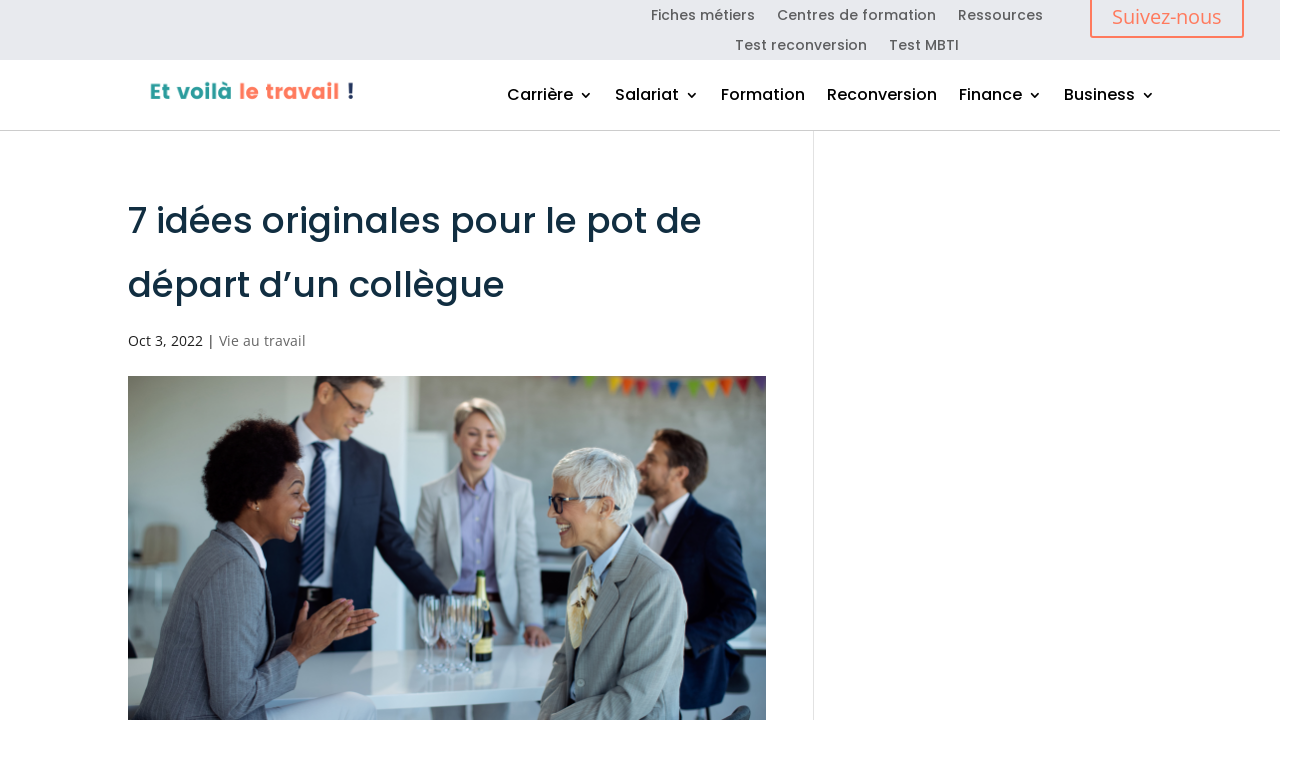

--- FILE ---
content_type: text/html; charset=UTF-8
request_url: https://voila-le-travail.fr/idees-originales-pot-de-depart/
body_size: 27181
content:
<!DOCTYPE html><html lang="fr-FR" prefix="og: https://ogp.me/ns#"><head><script data-no-optimize="1">var litespeed_docref=sessionStorage.getItem("litespeed_docref");litespeed_docref&&(Object.defineProperty(document,"referrer",{get:function(){return litespeed_docref}}),sessionStorage.removeItem("litespeed_docref"));</script> <meta charset="UTF-8" /><style id="litespeed-ucss">@font-face{font-family:"Open Sans";font-style:italic;font-weight:300;font-stretch:normal;font-display:swap;src:url(https://fonts.gstatic.com/s/opensans/v36/memQYaGs126MiZpBA-UFUIcVXSCEkx2cmqvXlWq8tWZ0Pw86hd0Rk5hkWV4exQ.ttf)format("truetype")}@font-face{font-family:"Open Sans";font-style:italic;font-weight:400;font-stretch:normal;font-display:swap;src:url(https://fonts.gstatic.com/s/opensans/v36/memQYaGs126MiZpBA-UFUIcVXSCEkx2cmqvXlWq8tWZ0Pw86hd0Rk8ZkWV4exQ.ttf)format("truetype")}@font-face{font-family:"Open Sans";font-style:italic;font-weight:600;font-stretch:normal;font-display:swap;src:url(https://fonts.gstatic.com/s/opensans/v36/memQYaGs126MiZpBA-UFUIcVXSCEkx2cmqvXlWq8tWZ0Pw86hd0RkxhjWV4exQ.ttf)format("truetype")}@font-face{font-family:"Open Sans";font-style:italic;font-weight:700;font-stretch:normal;font-display:swap;src:url(https://fonts.gstatic.com/s/opensans/v36/memQYaGs126MiZpBA-UFUIcVXSCEkx2cmqvXlWq8tWZ0Pw86hd0RkyFjWV4exQ.ttf)format("truetype")}@font-face{font-family:"Open Sans";font-style:italic;font-weight:800;font-stretch:normal;font-display:swap;src:url(https://fonts.gstatic.com/s/opensans/v36/memQYaGs126MiZpBA-UFUIcVXSCEkx2cmqvXlWq8tWZ0Pw86hd0Rk0ZjWV4exQ.ttf)format("truetype")}@font-face{font-family:"Open Sans";font-style:normal;font-weight:300;font-stretch:normal;font-display:swap;src:url(https://fonts.gstatic.com/s/opensans/v36/memSYaGs126MiZpBA-UvWbX2vVnXBbObj2OVZyOOSr4dVJWUgsiH0B4uaVc.ttf)format("truetype")}@font-face{font-family:"Open Sans";font-style:normal;font-weight:400;font-stretch:normal;font-display:swap;src:url(https://fonts.gstatic.com/s/opensans/v36/memSYaGs126MiZpBA-UvWbX2vVnXBbObj2OVZyOOSr4dVJWUgsjZ0B4uaVc.ttf)format("truetype")}@font-face{font-family:"Open Sans";font-style:normal;font-weight:600;font-stretch:normal;font-display:swap;src:url(https://fonts.gstatic.com/s/opensans/v36/memSYaGs126MiZpBA-UvWbX2vVnXBbObj2OVZyOOSr4dVJWUgsgH1x4uaVc.ttf)format("truetype")}@font-face{font-family:"Open Sans";font-style:normal;font-weight:700;font-stretch:normal;font-display:swap;src:url(https://fonts.gstatic.com/s/opensans/v36/memSYaGs126MiZpBA-UvWbX2vVnXBbObj2OVZyOOSr4dVJWUgsg-1x4uaVc.ttf)format("truetype")}@font-face{font-family:"Open Sans";font-style:normal;font-weight:800;font-stretch:normal;font-display:swap;src:url(https://fonts.gstatic.com/s/opensans/v36/memSYaGs126MiZpBA-UvWbX2vVnXBbObj2OVZyOOSr4dVJWUgshZ1x4uaVc.ttf)format("truetype")}@font-face{font-family:"Open Sans";font-style:italic;font-weight:300;font-stretch:normal;font-display:swap;src:url(https://fonts.gstatic.com/s/opensans/v36/memQYaGs126MiZpBA-UFUIcVXSCEkx2cmqvXlWq8tWZ0Pw86hd0Rk5hkWV4exg.woff)format("woff")}@font-face{font-family:"Open Sans";font-style:italic;font-weight:400;font-stretch:normal;font-display:swap;src:url(https://fonts.gstatic.com/s/opensans/v36/memQYaGs126MiZpBA-UFUIcVXSCEkx2cmqvXlWq8tWZ0Pw86hd0Rk8ZkWV4exg.woff)format("woff")}@font-face{font-family:"Open Sans";font-style:italic;font-weight:600;font-stretch:normal;font-display:swap;src:url(https://fonts.gstatic.com/s/opensans/v36/memQYaGs126MiZpBA-UFUIcVXSCEkx2cmqvXlWq8tWZ0Pw86hd0RkxhjWV4exg.woff)format("woff")}@font-face{font-family:"Open Sans";font-style:italic;font-weight:700;font-stretch:normal;font-display:swap;src:url(https://fonts.gstatic.com/s/opensans/v36/memQYaGs126MiZpBA-UFUIcVXSCEkx2cmqvXlWq8tWZ0Pw86hd0RkyFjWV4exg.woff)format("woff")}@font-face{font-family:"Open Sans";font-style:italic;font-weight:800;font-stretch:normal;font-display:swap;src:url(https://fonts.gstatic.com/s/opensans/v36/memQYaGs126MiZpBA-UFUIcVXSCEkx2cmqvXlWq8tWZ0Pw86hd0Rk0ZjWV4exg.woff)format("woff")}@font-face{font-family:"Open Sans";font-style:normal;font-weight:300;font-stretch:normal;font-display:swap;src:url(https://fonts.gstatic.com/s/opensans/v36/memSYaGs126MiZpBA-UvWbX2vVnXBbObj2OVZyOOSr4dVJWUgsiH0B4uaVQ.woff)format("woff")}@font-face{font-family:"Open Sans";font-style:normal;font-weight:400;font-stretch:normal;font-display:swap;src:url(https://fonts.gstatic.com/s/opensans/v36/memSYaGs126MiZpBA-UvWbX2vVnXBbObj2OVZyOOSr4dVJWUgsjZ0B4uaVQ.woff)format("woff")}@font-face{font-family:"Open Sans";font-style:normal;font-weight:600;font-stretch:normal;font-display:swap;src:url(https://fonts.gstatic.com/s/opensans/v36/memSYaGs126MiZpBA-UvWbX2vVnXBbObj2OVZyOOSr4dVJWUgsgH1x4uaVQ.woff)format("woff")}@font-face{font-family:"Open Sans";font-style:normal;font-weight:700;font-stretch:normal;font-display:swap;src:url(https://fonts.gstatic.com/s/opensans/v36/memSYaGs126MiZpBA-UvWbX2vVnXBbObj2OVZyOOSr4dVJWUgsg-1x4uaVQ.woff)format("woff")}@font-face{font-family:"Open Sans";font-style:normal;font-weight:800;font-stretch:normal;font-display:swap;src:url(https://fonts.gstatic.com/s/opensans/v36/memSYaGs126MiZpBA-UvWbX2vVnXBbObj2OVZyOOSr4dVJWUgshZ1x4uaVQ.woff)format("woff")}@font-face{font-family:"Open Sans";font-style:italic;font-weight:300;font-stretch:normal;font-display:swap;src:url(https://fonts.gstatic.com/s/opensans/v36/memQYaGs126MiZpBA-UFUIcVXSCEkx2cmqvXlWq8tWZ0Pw86hd0Rk5hkWV4ewA.woff2)format("woff2")}@font-face{font-family:"Open Sans";font-style:italic;font-weight:400;font-stretch:normal;font-display:swap;src:url(https://fonts.gstatic.com/s/opensans/v36/memQYaGs126MiZpBA-UFUIcVXSCEkx2cmqvXlWq8tWZ0Pw86hd0Rk8ZkWV4ewA.woff2)format("woff2")}@font-face{font-family:"Open Sans";font-style:italic;font-weight:600;font-stretch:normal;font-display:swap;src:url(https://fonts.gstatic.com/s/opensans/v36/memQYaGs126MiZpBA-UFUIcVXSCEkx2cmqvXlWq8tWZ0Pw86hd0RkxhjWV4ewA.woff2)format("woff2")}@font-face{font-family:"Open Sans";font-style:italic;font-weight:700;font-stretch:normal;font-display:swap;src:url(https://fonts.gstatic.com/s/opensans/v36/memQYaGs126MiZpBA-UFUIcVXSCEkx2cmqvXlWq8tWZ0Pw86hd0RkyFjWV4ewA.woff2)format("woff2")}@font-face{font-family:"Open Sans";font-style:italic;font-weight:800;font-stretch:normal;font-display:swap;src:url(https://fonts.gstatic.com/s/opensans/v36/memQYaGs126MiZpBA-UFUIcVXSCEkx2cmqvXlWq8tWZ0Pw86hd0Rk0ZjWV4ewA.woff2)format("woff2")}@font-face{font-family:"Open Sans";font-style:normal;font-weight:300;font-stretch:normal;font-display:swap;src:url(https://fonts.gstatic.com/s/opensans/v36/memSYaGs126MiZpBA-UvWbX2vVnXBbObj2OVZyOOSr4dVJWUgsiH0B4uaVI.woff2)format("woff2")}@font-face{font-family:"Open Sans";font-style:normal;font-weight:400;font-stretch:normal;font-display:swap;src:url(https://fonts.gstatic.com/s/opensans/v36/memSYaGs126MiZpBA-UvWbX2vVnXBbObj2OVZyOOSr4dVJWUgsjZ0B4uaVI.woff2)format("woff2")}@font-face{font-family:"Open Sans";font-style:normal;font-weight:600;font-stretch:normal;font-display:swap;src:url(https://fonts.gstatic.com/s/opensans/v36/memSYaGs126MiZpBA-UvWbX2vVnXBbObj2OVZyOOSr4dVJWUgsgH1x4uaVI.woff2)format("woff2")}@font-face{font-family:"Open Sans";font-style:normal;font-weight:700;font-stretch:normal;font-display:swap;src:url(https://fonts.gstatic.com/s/opensans/v36/memSYaGs126MiZpBA-UvWbX2vVnXBbObj2OVZyOOSr4dVJWUgsg-1x4uaVI.woff2)format("woff2")}@font-face{font-family:"Open Sans";font-style:normal;font-weight:800;font-stretch:normal;font-display:swap;src:url(https://fonts.gstatic.com/s/opensans/v36/memSYaGs126MiZpBA-UvWbX2vVnXBbObj2OVZyOOSr4dVJWUgshZ1x4uaVI.woff2)format("woff2")}@font-face{font-family:"Poppins";font-style:italic;font-weight:100;font-display:swap;src:url(https://fonts.gstatic.com/s/poppins/v20/pxiAyp8kv8JHgFVrJJLmE0tMMPc.ttf)format("truetype")}@font-face{font-family:"Poppins";font-style:italic;font-weight:200;font-display:swap;src:url(https://fonts.gstatic.com/s/poppins/v20/pxiDyp8kv8JHgFVrJJLmv1pVGdeL.ttf)format("truetype")}@font-face{font-family:"Poppins";font-style:italic;font-weight:300;font-display:swap;src:url(https://fonts.gstatic.com/s/poppins/v20/pxiDyp8kv8JHgFVrJJLm21lVGdeL.ttf)format("truetype")}@font-face{font-family:"Poppins";font-style:italic;font-weight:400;font-display:swap;src:url(https://fonts.gstatic.com/s/poppins/v20/pxiGyp8kv8JHgFVrJJLufntF.ttf)format("truetype")}@font-face{font-family:"Poppins";font-style:italic;font-weight:500;font-display:swap;src:url(https://fonts.gstatic.com/s/poppins/v20/pxiDyp8kv8JHgFVrJJLmg1hVGdeL.ttf)format("truetype")}@font-face{font-family:"Poppins";font-style:italic;font-weight:600;font-display:swap;src:url(https://fonts.gstatic.com/s/poppins/v20/pxiDyp8kv8JHgFVrJJLmr19VGdeL.ttf)format("truetype")}@font-face{font-family:"Poppins";font-style:italic;font-weight:700;font-display:swap;src:url(https://fonts.gstatic.com/s/poppins/v20/pxiDyp8kv8JHgFVrJJLmy15VGdeL.ttf)format("truetype")}@font-face{font-family:"Poppins";font-style:italic;font-weight:800;font-display:swap;src:url(https://fonts.gstatic.com/s/poppins/v20/pxiDyp8kv8JHgFVrJJLm111VGdeL.ttf)format("truetype")}@font-face{font-family:"Poppins";font-style:italic;font-weight:900;font-display:swap;src:url(https://fonts.gstatic.com/s/poppins/v20/pxiDyp8kv8JHgFVrJJLm81xVGdeL.ttf)format("truetype")}@font-face{font-family:"Poppins";font-style:normal;font-weight:100;font-display:swap;src:url(https://fonts.gstatic.com/s/poppins/v20/pxiGyp8kv8JHgFVrLPTufntF.ttf)format("truetype")}@font-face{font-family:"Poppins";font-style:normal;font-weight:200;font-display:swap;src:url(https://fonts.gstatic.com/s/poppins/v20/pxiByp8kv8JHgFVrLFj_Z1JlEA.ttf)format("truetype")}@font-face{font-family:"Poppins";font-style:normal;font-weight:300;font-display:swap;src:url(https://fonts.gstatic.com/s/poppins/v20/pxiByp8kv8JHgFVrLDz8Z1JlEA.ttf)format("truetype")}@font-face{font-family:"Poppins";font-style:normal;font-weight:400;font-display:swap;src:url(https://fonts.gstatic.com/s/poppins/v20/pxiEyp8kv8JHgFVrJJnedw.ttf)format("truetype")}@font-face{font-family:"Poppins";font-style:normal;font-weight:500;font-display:swap;src:url(https://fonts.gstatic.com/s/poppins/v20/pxiByp8kv8JHgFVrLGT9Z1JlEA.ttf)format("truetype")}@font-face{font-family:"Poppins";font-style:normal;font-weight:600;font-display:swap;src:url(https://fonts.gstatic.com/s/poppins/v20/pxiByp8kv8JHgFVrLEj6Z1JlEA.ttf)format("truetype")}@font-face{font-family:"Poppins";font-style:normal;font-weight:700;font-display:swap;src:url(https://fonts.gstatic.com/s/poppins/v20/pxiByp8kv8JHgFVrLCz7Z1JlEA.ttf)format("truetype")}@font-face{font-family:"Poppins";font-style:normal;font-weight:800;font-display:swap;src:url(https://fonts.gstatic.com/s/poppins/v20/pxiByp8kv8JHgFVrLDD4Z1JlEA.ttf)format("truetype")}@font-face{font-family:"Poppins";font-style:normal;font-weight:900;font-display:swap;src:url(https://fonts.gstatic.com/s/poppins/v20/pxiByp8kv8JHgFVrLBT5Z1JlEA.ttf)format("truetype")}@font-face{font-family:"Poppins";font-style:italic;font-weight:100;font-display:swap;src:url(https://fonts.gstatic.com/s/poppins/v20/pxiAyp8kv8JHgFVrJJLmE0tMMPQ.woff)format("woff")}@font-face{font-family:"Poppins";font-style:italic;font-weight:200;font-display:swap;src:url(https://fonts.gstatic.com/s/poppins/v20/pxiDyp8kv8JHgFVrJJLmv1pVGdeI.woff)format("woff")}@font-face{font-family:"Poppins";font-style:italic;font-weight:300;font-display:swap;src:url(https://fonts.gstatic.com/s/poppins/v20/pxiDyp8kv8JHgFVrJJLm21lVGdeI.woff)format("woff")}@font-face{font-family:"Poppins";font-style:italic;font-weight:400;font-display:swap;src:url(https://fonts.gstatic.com/s/poppins/v20/pxiGyp8kv8JHgFVrJJLufntG.woff)format("woff")}@font-face{font-family:"Poppins";font-style:italic;font-weight:500;font-display:swap;src:url(https://fonts.gstatic.com/s/poppins/v20/pxiDyp8kv8JHgFVrJJLmg1hVGdeI.woff)format("woff")}@font-face{font-family:"Poppins";font-style:italic;font-weight:600;font-display:swap;src:url(https://fonts.gstatic.com/s/poppins/v20/pxiDyp8kv8JHgFVrJJLmr19VGdeI.woff)format("woff")}@font-face{font-family:"Poppins";font-style:italic;font-weight:700;font-display:swap;src:url(https://fonts.gstatic.com/s/poppins/v20/pxiDyp8kv8JHgFVrJJLmy15VGdeI.woff)format("woff")}@font-face{font-family:"Poppins";font-style:italic;font-weight:800;font-display:swap;src:url(https://fonts.gstatic.com/s/poppins/v20/pxiDyp8kv8JHgFVrJJLm111VGdeI.woff)format("woff")}@font-face{font-family:"Poppins";font-style:italic;font-weight:900;font-display:swap;src:url(https://fonts.gstatic.com/s/poppins/v20/pxiDyp8kv8JHgFVrJJLm81xVGdeI.woff)format("woff")}@font-face{font-family:"Poppins";font-style:normal;font-weight:100;font-display:swap;src:url(https://fonts.gstatic.com/s/poppins/v20/pxiGyp8kv8JHgFVrLPTufntG.woff)format("woff")}@font-face{font-family:"Poppins";font-style:normal;font-weight:200;font-display:swap;src:url(https://fonts.gstatic.com/s/poppins/v20/pxiByp8kv8JHgFVrLFj_Z1JlEw.woff)format("woff")}@font-face{font-family:"Poppins";font-style:normal;font-weight:300;font-display:swap;src:url(https://fonts.gstatic.com/s/poppins/v20/pxiByp8kv8JHgFVrLDz8Z1JlEw.woff)format("woff")}@font-face{font-family:"Poppins";font-style:normal;font-weight:400;font-display:swap;src:url(https://fonts.gstatic.com/s/poppins/v20/pxiEyp8kv8JHgFVrJJnedA.woff)format("woff")}@font-face{font-family:"Poppins";font-style:normal;font-weight:500;font-display:swap;src:url(https://fonts.gstatic.com/s/poppins/v20/pxiByp8kv8JHgFVrLGT9Z1JlEw.woff)format("woff")}@font-face{font-family:"Poppins";font-style:normal;font-weight:600;font-display:swap;src:url(https://fonts.gstatic.com/s/poppins/v20/pxiByp8kv8JHgFVrLEj6Z1JlEw.woff)format("woff")}@font-face{font-family:"Poppins";font-style:normal;font-weight:700;font-display:swap;src:url(https://fonts.gstatic.com/s/poppins/v20/pxiByp8kv8JHgFVrLCz7Z1JlEw.woff)format("woff")}@font-face{font-family:"Poppins";font-style:normal;font-weight:800;font-display:swap;src:url(https://fonts.gstatic.com/s/poppins/v20/pxiByp8kv8JHgFVrLDD4Z1JlEw.woff)format("woff")}@font-face{font-family:"Poppins";font-style:normal;font-weight:900;font-display:swap;src:url(https://fonts.gstatic.com/s/poppins/v20/pxiByp8kv8JHgFVrLBT5Z1JlEw.woff)format("woff")}@font-face{font-family:"Poppins";font-style:italic;font-weight:100;font-display:swap;src:url(https://fonts.gstatic.com/s/poppins/v20/pxiAyp8kv8JHgFVrJJLmE0tMMPI.woff2)format("woff2")}@font-face{font-family:"Poppins";font-style:italic;font-weight:200;font-display:swap;src:url(https://fonts.gstatic.com/s/poppins/v20/pxiDyp8kv8JHgFVrJJLmv1pVGdeO.woff2)format("woff2")}@font-face{font-family:"Poppins";font-style:italic;font-weight:300;font-display:swap;src:url(https://fonts.gstatic.com/s/poppins/v20/pxiDyp8kv8JHgFVrJJLm21lVGdeO.woff2)format("woff2")}@font-face{font-family:"Poppins";font-style:italic;font-weight:400;font-display:swap;src:url(https://fonts.gstatic.com/s/poppins/v20/pxiGyp8kv8JHgFVrJJLufntA.woff2)format("woff2")}@font-face{font-family:"Poppins";font-style:italic;font-weight:500;font-display:swap;src:url(https://fonts.gstatic.com/s/poppins/v20/pxiDyp8kv8JHgFVrJJLmg1hVGdeO.woff2)format("woff2")}@font-face{font-family:"Poppins";font-style:italic;font-weight:600;font-display:swap;src:url(https://fonts.gstatic.com/s/poppins/v20/pxiDyp8kv8JHgFVrJJLmr19VGdeO.woff2)format("woff2")}@font-face{font-family:"Poppins";font-style:italic;font-weight:700;font-display:swap;src:url(https://fonts.gstatic.com/s/poppins/v20/pxiDyp8kv8JHgFVrJJLmy15VGdeO.woff2)format("woff2")}@font-face{font-family:"Poppins";font-style:italic;font-weight:800;font-display:swap;src:url(https://fonts.gstatic.com/s/poppins/v20/pxiDyp8kv8JHgFVrJJLm111VGdeO.woff2)format("woff2")}@font-face{font-family:"Poppins";font-style:italic;font-weight:900;font-display:swap;src:url(https://fonts.gstatic.com/s/poppins/v20/pxiDyp8kv8JHgFVrJJLm81xVGdeO.woff2)format("woff2")}@font-face{font-family:"Poppins";font-style:normal;font-weight:100;font-display:swap;src:url(https://fonts.gstatic.com/s/poppins/v20/pxiGyp8kv8JHgFVrLPTufntA.woff2)format("woff2")}@font-face{font-family:"Poppins";font-style:normal;font-weight:200;font-display:swap;src:url(https://fonts.gstatic.com/s/poppins/v20/pxiByp8kv8JHgFVrLFj_Z1JlFQ.woff2)format("woff2")}@font-face{font-family:"Poppins";font-style:normal;font-weight:300;font-display:swap;src:url(https://fonts.gstatic.com/s/poppins/v20/pxiByp8kv8JHgFVrLDz8Z1JlFQ.woff2)format("woff2")}@font-face{font-family:"Poppins";font-style:normal;font-weight:400;font-display:swap;src:url(https://fonts.gstatic.com/s/poppins/v20/pxiEyp8kv8JHgFVrJJnecg.woff2)format("woff2")}@font-face{font-family:"Poppins";font-style:normal;font-weight:500;font-display:swap;src:url(https://fonts.gstatic.com/s/poppins/v20/pxiByp8kv8JHgFVrLGT9Z1JlFQ.woff2)format("woff2")}@font-face{font-family:"Poppins";font-style:normal;font-weight:600;font-display:swap;src:url(https://fonts.gstatic.com/s/poppins/v20/pxiByp8kv8JHgFVrLEj6Z1JlFQ.woff2)format("woff2")}@font-face{font-family:"Poppins";font-style:normal;font-weight:700;font-display:swap;src:url(https://fonts.gstatic.com/s/poppins/v20/pxiByp8kv8JHgFVrLCz7Z1JlFQ.woff2)format("woff2")}@font-face{font-family:"Poppins";font-style:normal;font-weight:800;font-display:swap;src:url(https://fonts.gstatic.com/s/poppins/v20/pxiByp8kv8JHgFVrLDD4Z1JlFQ.woff2)format("woff2")}@font-face{font-family:"Poppins";font-style:normal;font-weight:900;font-display:swap;src:url(https://fonts.gstatic.com/s/poppins/v20/pxiByp8kv8JHgFVrLBT5Z1JlFQ.woff2)format("woff2")}input:-webkit-autofill{-webkit-box-shadow:0 0 0 30px #fff inset}ul{box-sizing:border-box}:root{--wp--preset--font-size--normal:16px;--wp--preset--font-size--huge:42px}html :where(img[class*=wp-image-]){height:auto;max-width:100%}body{--wp--preset--color--black:#000;--wp--preset--color--cyan-bluish-gray:#abb8c3;--wp--preset--color--white:#fff;--wp--preset--color--pale-pink:#f78da7;--wp--preset--color--vivid-red:#cf2e2e;--wp--preset--color--luminous-vivid-orange:#ff6900;--wp--preset--color--luminous-vivid-amber:#fcb900;--wp--preset--color--light-green-cyan:#7bdcb5;--wp--preset--color--vivid-green-cyan:#00d084;--wp--preset--color--pale-cyan-blue:#8ed1fc;--wp--preset--color--vivid-cyan-blue:#0693e3;--wp--preset--color--vivid-purple:#9b51e0;--wp--preset--gradient--vivid-cyan-blue-to-vivid-purple:linear-gradient(135deg,rgba(6,147,227,1) 0%,#9b51e0 100%);--wp--preset--gradient--light-green-cyan-to-vivid-green-cyan:linear-gradient(135deg,#7adcb4 0%,#00d082 100%);--wp--preset--gradient--luminous-vivid-amber-to-luminous-vivid-orange:linear-gradient(135deg,rgba(252,185,0,1) 0%,rgba(255,105,0,1) 100%);--wp--preset--gradient--luminous-vivid-orange-to-vivid-red:linear-gradient(135deg,rgba(255,105,0,1) 0%,#cf2e2e 100%);--wp--preset--gradient--very-light-gray-to-cyan-bluish-gray:linear-gradient(135deg,#eee 0%,#a9b8c3 100%);--wp--preset--gradient--cool-to-warm-spectrum:linear-gradient(135deg,#4aeadc 0%,#9778d1 20%,#cf2aba 40%,#ee2c82 60%,#fb6962 80%,#fef84c 100%);--wp--preset--gradient--blush-light-purple:linear-gradient(135deg,#ffceec 0%,#9896f0 100%);--wp--preset--gradient--blush-bordeaux:linear-gradient(135deg,#fecda5 0%,#fe2d2d 50%,#6b003e 100%);--wp--preset--gradient--luminous-dusk:linear-gradient(135deg,#ffcb70 0%,#c751c0 50%,#4158d0 100%);--wp--preset--gradient--pale-ocean:linear-gradient(135deg,#fff5cb 0%,#b6e3d4 50%,#33a7b5 100%);--wp--preset--gradient--electric-grass:linear-gradient(135deg,#caf880 0%,#71ce7e 100%);--wp--preset--gradient--midnight:linear-gradient(135deg,#020381 0%,#2874fc 100%);--wp--preset--duotone--dark-grayscale:url('#wp-duotone-dark-grayscale');--wp--preset--duotone--grayscale:url('#wp-duotone-grayscale');--wp--preset--duotone--purple-yellow:url('#wp-duotone-purple-yellow');--wp--preset--duotone--blue-red:url('#wp-duotone-blue-red');--wp--preset--duotone--midnight:url('#wp-duotone-midnight');--wp--preset--duotone--magenta-yellow:url('#wp-duotone-magenta-yellow');--wp--preset--duotone--purple-green:url('#wp-duotone-purple-green');--wp--preset--duotone--blue-orange:url('#wp-duotone-blue-orange');--wp--preset--font-size--small:13px;--wp--preset--font-size--medium:20px;--wp--preset--font-size--large:36px;--wp--preset--font-size--x-large:42px;--wp--preset--spacing--20:.44rem;--wp--preset--spacing--30:.67rem;--wp--preset--spacing--40:1rem;--wp--preset--spacing--50:1.5rem;--wp--preset--spacing--60:2.25rem;--wp--preset--spacing--70:3.38rem;--wp--preset--spacing--80:5.06rem}body .is-layout-constrained>:where(:not(.alignleft):not(.alignright):not(.alignfull)){max-width:var(--wp--style--global--content-size);margin-left:auto!important;margin-right:auto!important}@font-face{font-family:"FontAwesome";src:url(https://maxcdn.bootstrapcdn.com/font-awesome/4.7.0/fonts/fontawesome-webfont.eot?v=4.7.0);src:url(https://maxcdn.bootstrapcdn.com/font-awesome/4.7.0/fonts/fontawesome-webfont.eot?#iefix&v=4.7.0)format("embedded-opentype"),url(https://maxcdn.bootstrapcdn.com/font-awesome/4.7.0/fonts/fontawesome-webfont.woff2?v=4.7.0)format("woff2"),url(https://maxcdn.bootstrapcdn.com/font-awesome/4.7.0/fonts/fontawesome-webfont.woff?v=4.7.0)format("woff"),url(https://maxcdn.bootstrapcdn.com/font-awesome/4.7.0/fonts/fontawesome-webfont.ttf?v=4.7.0)format("truetype"),url(https://maxcdn.bootstrapcdn.com/font-awesome/4.7.0/fonts/fontawesome-webfont.svg?v=4.7.0#fontawesomeregular)format("svg");font-weight:400;font-style:normal}a,div,form,html,img,label,li,p,small,span,ul{font-size:100%}a,body,div,form,h1,h2,h3,h4,html,img,label,li,p,small,span,ul{margin:0;padding:0;border:0;outline:0;-ms-text-size-adjust:100%;-webkit-text-size-adjust:100%;vertical-align:baseline;background:0 0}body{font-family:Open Sans,Arial,sans-serif;background-color:#fff;font-weight:500;-webkit-font-smoothing:antialiased;-moz-osx-font-smoothing:grayscale;font-size:16px;color:#1e1e1e;line-height:1.8em}ul{list-style:none}:focus{outline:0}.yarpp-thumbnails-horizontal .yarpp-thumbnail>img,article,footer,header,nav,section{display:block}body.et_cover_background{background-size:cover!important;background-position:top!important;background-repeat:no-repeat!important;background-attachment:fixed}.et_pb_post .post-meta a,a,a:hover{text-decoration:none}p{padding-bottom:1em}p:not(.has-background):last-of-type{padding-bottom:0}h1,h2,h3,h4{padding-bottom:10px;font-weight:500}h3 a{color:#ff7a5b;text-decoration:underline}input{-webkit-appearance:none}input[type=checkbox]{-webkit-appearance:checkbox}input[type=text]{padding:2px}input[type=text],textarea{background-color:#fff;border:1px solid #bbb;color:#4e4e4e;margin:0}input[type=text]:focus,textarea:focus{border-color:#2d3940;color:#3e3e3e}textarea{padding:4px}input,textarea{font-family:inherit}img{max-width:100%;height:auto}#main-content{background-color:#fff}.container{width:80%;max-width:1080px;margin:auto;position:relative}body:not(.et-tb) #main-content .container{padding-top:58px}.form-submit .et_pb_button:hover{background:rgba(0,0,0,.05);padding:.3em 1em}.et-l--header ul{list-style-type:disc;padding:0 0 23px 1em;line-height:26px}#left-area .post-meta{font-size:14px;padding-bottom:15px}#left-area .post-meta a,.et_pb_widget a{text-decoration:none;color:#666}.single .post{padding-bottom:25px}@media (min-width:981px){#left-area{width:79.125%;padding-bottom:23px}#main-content .container:before{content:"";position:absolute;top:0;height:100%;width:1px;background-color:#e2e2e2}}@media (max-width:980px){#page-container{padding-top:80px}.et-tb-has-header #page-container{padding-top:0!important}#left-area,#sidebar{width:100%!important}#main-content .container:before{display:none!important}}@media print{#page-container{padding-top:0!important}}*{-webkit-box-sizing:border-box;box-sizing:border-box}.et_pb_button:after,.form-submit .et_pb_button:after,.mobile_menu_bar:before{font-family:ETmodules!important;speak:none;-webkit-font-smoothing:antialiased;-moz-osx-font-smoothing:grayscale;direction:ltr}.form-submit .et_pb_button:after,.mobile_menu_bar:before{font-style:normal;font-weight:400;-webkit-font-feature-settings:normal;font-feature-settings:normal;font-variant:normal;text-transform:none;line-height:1;text-shadow:0 0}.et_pb_button{font-size:20px;font-weight:500;padding:.3em 1em;line-height:1.7em!important;background-color:transparent;background-size:cover;background-position:50%;background-repeat:no-repeat;border:2px solid;border-radius:3px;-webkit-transition-duration:.2s;transition-duration:.2s;-webkit-transition-property:all!important;transition-property:all!important;position:relative}.et_pb_button:hover{border:2px solid transparent;padding:.3em 2em .3em .7em;background-color:rgba(255,255,255,.2)}.et_pb_button:after,.et_pb_button:before{font-size:32px;line-height:1em;content:"5";opacity:0;position:absolute;margin-left:-1em;-webkit-transition:all .2s;transition:all .2s;text-transform:none;-webkit-font-feature-settings:"kern"off;font-feature-settings:"kern"off;font-variant:none;font-style:normal;font-weight:400;text-shadow:none}.et_pb_button:before{display:none}.et_pb_button:hover:after{opacity:1;margin-left:0}.et_pb_module.et_pb_text_align_left{text-align:left}.clearfix:after{visibility:hidden;display:block;font-size:0;content:" ";clear:both;height:0}.et_builder_inner_content{position:relative;z-index:1}header .et_builder_inner_content{z-index:2}.et_pb_css_mix_blend_mode_passthrough{mix-blend-mode:unset!important}.et_pb_module,.et_pb_with_background{background-size:cover;background-position:50%;background-repeat:no-repeat}.et_pb_with_border{position:relative;border:0 solid #333}header.et-l.et-l--header:after{clear:both;display:block;content:""}.et_pb_module{-webkit-animation-timing-function:linear;animation-timing-function:linear;-webkit-animation-duration:.2s;animation-duration:.2s}@media (min-width:981px){.et_pb_section div.et_pb_row .et_pb_column .et_pb_module:last-child{margin-bottom:0}}@media (max-width:980px){.et_pb_column .et_pb_module{margin-bottom:30px}.et_pb_row .et_pb_column .et_pb_module:last-child{margin-bottom:0}}.et_pb_menu.et_pb_menu--style-inline_centered_logo .et_pb_menu__menu nav ul{-webkit-box-pack:center;-ms-flex-pack:center;justify-content:center}@font-face{font-family:ETmodules;font-display:block;src:url(//voila-le-travail.fr/wp-content/themes/Divi/core/admin/fonts/modules/all/modules.eot);src:url(//voila-le-travail.fr/wp-content/themes/Divi/core/admin/fonts/modules/all/modules.eot?#iefix)format("embedded-opentype"),url(//voila-le-travail.fr/wp-content/themes/Divi/core/admin/fonts/modules/all/modules.ttf)format("truetype"),url(//voila-le-travail.fr/wp-content/themes/Divi/core/admin/fonts/modules/all/modules.woff)format("woff"),url(//voila-le-travail.fr/wp-content/themes/Divi/core/admin/fonts/modules/all/modules.svg#ETmodules)format("svg");font-weight:400;font-style:normal}.et_pb_post{margin-bottom:60px;word-wrap:break-word}.et_pb_post .entry-content{padding-top:30px}.et_pb_post .post-meta{font-size:14px;margin-bottom:6px}.et_pb_post a img{vertical-align:bottom;max-width:100%}@media (min-width:981px) and (max-width:1100px){.et_pb_post{margin-bottom:42px}}@media (max-width:980px){.et_pb_post{margin-bottom:42px}}@media (max-width:767px){.et_pb_post{margin-bottom:42px}}@media (max-width:479px){.et_pb_post{margin-bottom:42px}.et_pb_post h2{font-size:16px;padding-bottom:0}.et_pb_post .post-meta{color:#666;font-size:14px}}@media (min-width:981px){.et_pb_gutters3 .et_pb_column{margin-right:5.5%}.et_pb_gutters3 .et_pb_column_4_4{width:100%}.et_pb_gutters3 .et_pb_column_4_4 .et_pb_module{margin-bottom:2.75%}.et_pb_gutters3 .et_pb_column_2_3{width:64.833%}.et_pb_gutters3 .et_pb_column_2_3 .et_pb_module{margin-bottom:4.242%}.et_pb_gutters3 .et_pb_column_1_3{width:29.6667%}.et_pb_gutters3 .et_pb_column_1_3 .et_pb_module{margin-bottom:9.27%}}#main-footer{background-color:#222}#footer-widgets{padding:6%0 0}.footer-widget{float:left;color:#fff}.footer-widget .fwidget:last-child{margin-bottom:0!important}#footer-widgets .footer-widget li{padding-left:14px;position:relative}#footer-widgets .footer-widget li:before{border-radius:3px;border-style:solid;border-width:3px;content:"";left:0;position:absolute;top:6.8px}#footer-widgets .footer-widget a,#main-footer .footer-widget h4{color:#fff}#footer-widgets .footer-widget li a{color:#fff;text-decoration:none}#footer-widgets .footer-widget li a:hover{color:rgba(255,255,255,.7)}#footer-bottom{background-color:rgba(0,0,0,.32);padding:15px 0 5px}@media all and (max-width:980px){.footer-widget:nth-child(n){width:46.25%!important;margin:0 7.5% 7.5%0!important}#footer-widgets .footer-widget .fwidget{margin-bottom:16.21%}#footer-widgets{padding:8%0}#footer-widgets .footer-widget:nth-child(2n){margin-right:0!important}#footer-widgets .footer-widget:nth-last-child(-n+2){margin-bottom:0!important}}@media all and (max-width:767px){#footer-widgets .footer-widget{width:100%!important;margin-right:0!important}#footer-widgets .footer-widget .fwidget,#footer-widgets .footer-widget:nth-child(n){margin-bottom:9.5%!important}#footer-widgets{padding:10%0}#footer-widgets .footer-widget .fwidget:last-child,#footer-widgets .footer-widget:last-child{margin-bottom:0!important}}@media all and (max-width:479px){#footer-widgets .footer-widget:nth-child(n),.footer-widget .fwidget{margin-bottom:11.5%!important}#footer-widgets{padding:12%0}}@media all and (min-width:981px){.et_pb_gutters3 .footer-widget{margin-right:5.5%;margin-bottom:5.5%}.et_pb_gutters3 .footer-widget:last-child{margin-right:0}.et_pb_gutters3.et_pb_footer_columns4 .footer-widget{width:20.875%}.et_pb_gutters3.et_pb_footer_columns4 .footer-widget .fwidget{margin-bottom:26.347%}}#sidebar{padding-bottom:28px}@media all and (min-width:981px){#sidebar{float:left;width:20.875%}.et_right_sidebar #left-area{float:left;padding-right:5.5%}.et_right_sidebar #sidebar{padding-left:30px}.et_right_sidebar #main-content .container:before{right:20.875%!important}}@media all and (max-width:980px){.et_right_sidebar #left-area,.et_right_sidebar #sidebar{width:auto;float:none;padding-right:0;padding-left:0}.et_right_sidebar #left-area{margin-right:0}.et_right_sidebar #sidebar{margin-left:0;border-left:none}}@media print{#respond{display:none}}#comment-wrap{padding-top:75px}.form-submit:hover{text-decoration:none}#respond{padding-top:17px}#commentform{padding-bottom:50px}#commentform input[type=text],#commentform textarea{width:47%;padding:12px;color:#999;line-height:1em;background-color:#eee;font-size:18px;border-width:0}#commentform textarea{width:100%;box-sizing:border-box;-moz-box-sizing:border-box;-webkit-box-sizing:border-box}.form-submit{text-align:right}.form-submit .et_pb_button{display:inline-block;cursor:pointer}#reply-title small{display:block;font-size:14px;font-weight:400}@media (max-width:767px){#commentform input[type=text]{width:100%;box-sizing:border-box;margin-left:0}}.et_pb_widget{float:left;max-width:100%;word-wrap:break-word}.et_pb_widget ul li{margin-bottom:.5em}.et_pb_section{position:relative;background-color:#fff;background-position:50%;background-size:cover}@media (min-width:981px){.et_pb_section{padding:4%0}}@media (max-width:980px){.et_pb_section{padding:50px 0}}.et_pb_row{width:80%;max-width:1080px;margin:auto;position:relative}.et_pb_row:after{content:"";display:block;clear:both;visibility:hidden;line-height:0;height:0;width:0}.et_pb_column{float:left;position:relative;z-index:2;min-height:1px}.et_pb_column--with-menu{z-index:3}.et_pb_row .et_pb_column.et-last-child,.et_pb_row .et_pb_column:last-child{margin-right:0!important}.et_pb_column,.et_pb_row{background-size:cover;background-position:50%;background-repeat:no-repeat}@media (min-width:981px){.et_pb_row{padding:2%0}.et_pb_row .et_pb_column.et-last-child,.et_pb_row .et_pb_column:last-child{margin-right:0!important}}@media (max-width:980px){.et_pb_row{max-width:1080px;padding:30px 0}.et_pb_column{width:100%;margin-bottom:30px}.et_pb_row .et_pb_column.et-last-child,.et_pb_row .et_pb_column:last-child{margin-bottom:0}}@media (max-width:479px){.et_pb_column{width:100%!important}}.et-menu li{display:inline-block;font-size:14px;padding-right:22px}.et-menu>li:last-child{padding-right:0}.et-menu a,.et-menu a:hover{transition:all .4s ease-in-out}.et-menu a{color:rgba(0,0,0,.6);text-decoration:none;display:block;position:relative}.et-menu a:hover{opacity:.7}.et-menu li>a{padding-bottom:29px;word-wrap:break-word}.et_pb_menu__wrap .mobile_menu_bar{transform:translateY(3%)}.et_pb_menu__wrap .mobile_menu_bar:before{top:0}@media (max-width:980px){.et-menu{display:none}.et_mobile_nav_menu{display:block;margin-top:-1px}}.et_pb_menu .et-menu-nav,.et_pb_menu .et-menu-nav>ul{float:none}.et_pb_menu .et-menu-nav>ul{padding:0!important;line-height:1.7em}.et_pb_menu .et-menu-nav>ul ul,.nav li ul{padding:20px 0;text-align:left}.et_pb_image img,.et_pb_menu_inner_container,.nav li,.nav li li{position:relative}.et_pb_menu .et_pb_menu__wrap{-ms-flex:1 1 auto;flex:1 1 auto;display:-ms-flexbox;display:flex;-ms-flex-pack:start;justify-content:flex-start;-ms-flex-align:stretch;align-items:stretch;-ms-flex-wrap:wrap;flex-wrap:wrap;opacity:1}.et_pb_menu .et_pb_menu__menu{-ms-flex:0 1 auto;flex:0 1 auto;-ms-flex-pack:start;justify-content:flex-start}.et_pb_menu .et_pb_menu__menu,.et_pb_menu .et_pb_menu__menu>nav,.et_pb_menu .et_pb_menu__menu>nav>ul,.et_pb_menu .et_pb_menu__menu>nav>ul>li{display:-ms-flexbox;display:flex;-ms-flex-align:stretch;align-items:stretch}.et_pb_menu .et_pb_menu__menu>nav>ul{-ms-flex-wrap:wrap;flex-wrap:wrap;-ms-flex-pack:start;justify-content:flex-start}.et_pb_menu .et_pb_menu__menu>nav>ul>li{position:relative;margin:0}.et_pb_menu .et_pb_menu__menu>nav>ul>li>ul{top:calc(100% - 1px);left:0}.et_pb_menu--without-logo .et_pb_menu__menu>nav>ul{padding:0!important}.et_pb_menu--without-logo .et_pb_menu__menu>nav>ul>li{margin-top:8px}.et_pb_menu--without-logo .et_pb_menu__menu>nav>ul>li>a{padding-bottom:8px}.et_pb_menu .et-menu{margin-left:-11px;margin-right:-11px}.et_pb_menu .et-menu>li{padding-left:11px;padding-right:11px}.et_pb_menu--style-centered .et_pb_menu__menu>nav>ul,.et_pb_menu--style-centered .et_pb_menu__wrap,.et_pb_menu--style-inline_centered_logo .et_pb_menu__wrap{-ms-flex-pack:center;justify-content:center}@media (min-width:981px){.et_dropdown_animation_fade.et_pb_menu ul li:hover>ul{transition:all .2s ease-in-out}}@media (max-width:980px){.et_pb_menu .et_pb_menu__menu{display:none}.et_pb_menu .et_mobile_nav_menu{float:none;margin:0 6px;display:-ms-flexbox;display:flex;-ms-flex-align:center;align-items:center}}.nav li li{padding:0 20px;margin:0;line-height:2em}.et-menu li li a{padding:6px 20px;width:200px}.nav li{line-height:1em}.nav li ul{position:absolute;z-index:9999;width:240px;background:#fff;visibility:hidden;opacity:0;border-top:3px solid #2ea3f2;box-shadow:0 2px 5px rgba(0,0,0,.1);-moz-box-shadow:0 2px 5px rgba(0,0,0,.1);-webkit-box-shadow:0 2px 5px rgba(0,0,0,.1);-webkit-transform:translateZ(0)}.nav li:hover>ul{opacity:1;visibility:visible}.nav li:hover{visibility:inherit}.nav li li a{font-size:14px;transition:all .2s ease-in-out}.nav ul li a:hover{background-color:rgba(0,0,0,.03);opacity:.7}.et-menu .menu-item-has-children>a:first-child:after{font-family:ETmodules;content:"3";font-size:16px;position:absolute;right:0;top:0;font-weight:800}.et-menu .menu-item-has-children>a:first-child{padding-right:20px}.et_mobile_nav_menu{float:right;display:none}.mobile_menu_bar{position:relative;display:block;line-height:0}.mobile_menu_bar:before{content:"a";font-size:32px;position:relative;left:0;top:0;cursor:pointer}.et_pb_module .mobile_menu_bar:before{top:2px}.et_pb_with_border .et_pb_image_wrap{border:0 solid #333}.et_pb_image{margin-left:auto;margin-right:auto;line-height:0;display:block}.et_pb_image .et_pb_image_wrap{display:inline-block;position:relative;max-width:100%}.et_pb_text_align_left{text-align:left}@font-face{font-display:block;font-family:TablePress;font-style:normal;font-weight:400;src:url([data-uri])format("woff2"),url(/wp-content/plugins/tablepress/css/build/tablepress.woff)format("woff")}.yarpp-thumbnail-title,.yarpp-thumbnails-horizontal .yarpp-thumbnail{display:inline-block}.yarpp-thumbnails-horizontal .yarpp-thumbnail{border:1px solid rgba(128,128,128,.1);vertical-align:top}.yarpp-thumbnails-horizontal .yarpp-thumbnail-title{font-size:1em;line-height:1.4em;max-height:2.8em;overflow:hidden;text-decoration:inherit}.yarpp-thumbnails-horizontal .yarpp-thumbnail{width:160px;height:200px;margin:5px 5px 5px 0}.yarpp-thumbnail>img{width:150px;height:150px;margin:5px}.yarpp-thumbnails-horizontal .yarpp-thumbnail-title{margin:0 7px 7px;width:150px}.winamaz-features li::marker{color:#f8a021}@font-face{font-family:"winamaz";src:url(/wp-content/plugins/winamaz/core/assets/font/winamaz/winamaz.woff)format("woff");font-weight:400;font-style:normal}:root{--glsr-white:#fff;--glsr-gray-100:#f5f5f5;--glsr-gray-200:#e5e5e5;--glsr-gray-300:#d4d4d4;--glsr-gray-400:#a3a3a3;--glsr-gray-500:#737373;--glsr-gray-600:#525252;--glsr-gray-700:#404040;--glsr-gray-800:#262626;--glsr-gray-900:#171717;--glsr-black:#000;--glsr-blue:#1c64f2;--glsr-green:#057a55;--glsr-red:#e02424;--glsr-yellow:#faca15;--glsr-duration-slow:.3s;--glsr-duration-fast:.15s;--glsr-gap-xs:.25em;--glsr-gap-sm:.5em;--glsr-gap-md:.75em;--glsr-gap-lg:1em;--glsr-gap-xl:2em;--glsr-leading:1.5;--glsr-px:1.25em;--glsr-py:1.25em;--glsr-radius:3px;--glsr-text-base:1em;--glsr-text-sm:.875em;--glsr-text-md:1em;--glsr-text-lg:1.25em;--glsr-review-star:1.25em;--glsr-review-verified:var(--glsr-green);--glsr-bar-bg:var(--glsr-yellow);--glsr-bar-leading:1.5;--glsr-bar-opacity:.1;--glsr-max-w:48ch;--glsr-summary-star:1.5em;--glsr-summary-text:var(--gl-text-sm);--glsr-choice-h:1.125em;--glsr-choice-w:1.125em;--glsr-description-text:var(--glsr-text-sm);--glsr-form-error:var(--glsr-red);--glsr-form-star:2em;--glsr-form-success:var(--glsr-green);--glsr-input-b:1px solid var(--glsr-gray-400);--glsr-input-bg:var(--glsr-white);--glsr-input-color:var(--glsr-gray-900);--glsr-input-px:.75em;--glsr-input-py:.5em;--glsr-input-radius:3px;--glsr-input-transition:border-color var(--glsr-duration-fast) ease-in-out;--glsr-label-text:var(--glsr-text-sm);--glsr-label-weight:600;--glsr-toggle-bg-0:currentColor;--glsr-toggle-bg-1:currentColor;--glsr-toggle-color:var(--glsr-white);--glsr-toggle-h:1.25em;--glsr-toggle-opacity-0:.15;--glsr-toggle-opacity-1:1;--glsr-toggle-p:3px;--glsr-toggle-radius:999px;--glsr-toggle-shadow-color:rgba(0,0,0,.2);--glsr-toggle-size:calc(var(--glsr-toggle-h) - var(--glsr-toggle-p)*2);--glsr-toggle-text:1em;--glsr-toggle-w:calc(var(--glsr-toggle-h)*2 - var(--glsr-toggle-p)*2);--glsr-modal-bg:var(--glsr-white);--glsr-modal-radius:3px;--glsr-tooltip-border-radius:4px;--glsr-tooltip-font-size:.875rem;--glsr-tooltip-font-weight:400;--glsr-tooltip-line-height:1;--glsr-tooltip-margin:12px;--glsr-tooltip-padding:.5em 1em;--glsr-tooltip-size:6px;--glsr-red:red;--glsr-blue:#2ea3f2;--glsr-toggle-bg-1:var(--glsr-blue);--glsr-toggle-h:20px;--swiper-theme-color:#007aff;--swiper-navigation-size:44px;--jp-carousel-primary-color:#fff;--jp-carousel-primary-subtle-color:#999;--jp-carousel-bg-color:#000;--jp-carousel-bg-faded-color:#222;--jp-carousel-border-color:#3a3a3a;--jetpack--contact-form--border:1px solid #8c8f94;--jetpack--contact-form--border-color:#8c8f94;--jetpack--contact-form--border-size:1px;--jetpack--contact-form--border-style:solid;--jetpack--contact-form--border-radius:0px;--jetpack--contact-form--input-padding:16px}@font-face{font-family:swiper-icons;font-style:normal;font-weight:400;src:url([data-uri])format("woff")}h1,h2,h3,h4{color:#112e41;line-height:1.8em}.et_pb_menu_0_tb_header .mobile_nav .mobile_menu_bar:before,.et_pb_menu_1_tb_header .mobile_nav .mobile_menu_bar:before,.et_pb_widget li a:hover,.footer-widget h4,.form-submit .et_pb_button,.mobile_menu_bar:after,.mobile_menu_bar:before,a{color:#ff7a5d}.nav li ul{border-color:#ff7a5d}.footer-widget li:before{border-color:transparent}.footer-widget,.footer-widget li,.footer-widget li a{font-size:14px}.footer-widget .et_pb_widget div,.footer-widget .et_pb_widget ul{line-height:1.4em}#footer-bottom{background-color:transparent}@media only screen and (min-width:981px){#main-footer .footer-widget h4{font-size:22px}}@media only screen and (min-width:1350px){.et_pb_row{padding:27px 0}.et_pb_section{padding:54px 0}}h1{font-size:36px}h2{font-size:30px}h3{font-size:26px}.et_pb_menu_0_tb_header.et_pb_menu ul li a,h1,h2,h3,h4{font-family:"Poppins",Helvetica,Arial,Lucida,sans-serif}h4{font-size:21px}body #page-container #sidebar{width:22%}body #page-container #left-area{width:78%}.et_right_sidebar #main-content .container:before{right:22%!important}@media only screen and (min-width:1200px){.et_right_sidebar #left-area{max-width:calc(100% - 330px)}.et_right_sidebar #sidebar{min-width:330px}.et_right_sidebar #main-content .container:before{right:33%!important}}@media only screen and (max-width:359px){.container{width:100%!important;padding-left:10px!important;padding-right:10px!important}}.et_pb_section_0_tb_header.et_pb_section{padding-top:0;padding-bottom:0;background-color:rgba(35,53,93,.1)!important}.et_pb_row_0_tb_header{width:50%}.et_pb_menu_0_tb_header.et_pb_menu ul li a{color:rgba(0,0,0,.6)!important}.et_pb_menu_0_tb_header.et_pb_menu,.et_pb_menu_1_tb_header.et_pb_menu{background-color:transparent}.et_pb_menu_0_tb_header{padding-top:0;padding-bottom:0}.et_pb_menu_1_tb_header.et_pb_menu .nav li ul.sub-menu a{color:#000!important}.et_pb_menu_1_tb_header.et_pb_menu .nav li ul{background-color:#fff!important}.et_pb_section_1_tb_header{border-bottom-width:.5px;border-bottom-style:outset;border-bottom-color:rgba(0,0,0,.2)}.et_pb_section_1_tb_header.et_pb_section{padding-top:5px;padding-bottom:5px}.et_pb_row_1_tb_header.et_pb_row{padding-top:5px!important;padding-bottom:5px!important}.et_pb_row_1_tb_header{width:85%;max-width:1210px}.et_pb_image_0_tb_header .et_pb_image_wrap img{max-height:1000px;width:auto}.et_pb_image_0_tb_header{text-align:center}.et_pb_menu_1_tb_header.et_pb_menu ul li a{font-family:"Poppins",Helvetica,Arial,Lucida,sans-serif;font-size:16px;color:#000!important}.et_pb_menu_1_tb_header{margin-top:10px!important;margin-bottom:10px!important}.et_pb_row_0_tb_header.et_pb_row{padding-top:0!important;padding-bottom:0!important;margin-left:auto!important;margin-right:0!important}@media only screen and (min-width:981px){.et_pb_image_0_tb_header{width:70%}}@media only screen and (max-width:980px){.et_pb_menu_0_tb_header.et_pb_menu ul li a,.et_pb_menu_1_tb_header.et_pb_menu ul li a{color:#23355d!important}.et_pb_menu_0_tb_header.et_pb_menu,.et_pb_menu_1_tb_header.et_pb_menu{background-image:initial}.et_pb_section_1_tb_header{border-bottom-width:.5px;border-bottom-style:outset;border-bottom-color:rgba(0,0,0,.2)}}@media only screen and (max-width:767px){.et_pb_menu_0_tb_header.et_pb_menu,.et_pb_menu_1_tb_header.et_pb_menu{background-image:initial;background-color:transparent}.et_pb_section_1_tb_header{border-bottom-width:.5px;border-bottom-style:outset;border-bottom-color:rgba(0,0,0,.2)}.et_pb_image_0_tb_header{width:75%}}.yarpp-related{margin-bottom:1em;margin-top:1em}.yarpp-related a{font-weight:700;text-decoration:none}.yarpp-related .yarpp-thumbnail-title{font-size:96%;font-weight:700;text-align:left;text-decoration:none}.yarpp-related h3{font-size:125%;font-weight:700;margin:0;padding:0 0 5px;text-transform:capitalize}</style><meta http-equiv="X-UA-Compatible" content="IE=edge"><link rel="pingback" href="https://voila-le-travail.fr/xmlrpc.php" /> <script type="litespeed/javascript">document.documentElement.className='js'</script> <link rel="preconnect" href="https://fonts.gstatic.com" crossorigin /><title>7 idées originales pour le pot de départ d&#039;un collègue - Et voilà le travail !</title><meta name="description" content="Le départ d’un collègue quelle qu’en soit la raison, est souvent l’occasion de célébrer son parcours et ses accomplissements dans l&#039;entreprise. Afin de"/><meta name="robots" content="follow, index, max-snippet:-1, max-video-preview:-1, max-image-preview:large"/><link rel="canonical" href="https://voila-le-travail.fr/idees-originales-pot-de-depart/" /><meta property="og:locale" content="fr_FR" /><meta property="og:type" content="article" /><meta property="og:title" content="7 idées originales pour le pot de départ d&#039;un collègue - Et voilà le travail !" /><meta property="og:description" content="Le départ d’un collègue quelle qu’en soit la raison, est souvent l’occasion de célébrer son parcours et ses accomplissements dans l&#039;entreprise. Afin de" /><meta property="og:url" content="https://voila-le-travail.fr/idees-originales-pot-de-depart/" /><meta property="og:site_name" content="Et voilà le travail !" /><meta property="article:section" content="Vie au travail" /><meta property="og:image" content="https://voila-le-travail.fr/wp-content/uploads/2022/10/Pot-de-départ.png" /><meta property="og:image:secure_url" content="https://voila-le-travail.fr/wp-content/uploads/2022/10/Pot-de-départ.png" /><meta property="og:image:width" content="1280" /><meta property="og:image:height" content="720" /><meta property="og:image:alt" content="Pot de départ" /><meta property="og:image:type" content="image/png" /><meta property="article:published_time" content="2022-10-03T03:11:44+02:00" /><meta name="twitter:card" content="summary_large_image" /><meta name="twitter:title" content="7 idées originales pour le pot de départ d&#039;un collègue - Et voilà le travail !" /><meta name="twitter:description" content="Le départ d’un collègue quelle qu’en soit la raison, est souvent l’occasion de célébrer son parcours et ses accomplissements dans l&#039;entreprise. Afin de" /><meta name="twitter:image" content="https://voila-le-travail.fr/wp-content/uploads/2022/10/Pot-de-départ.png" /><meta name="twitter:label1" content="Écrit par" /><meta name="twitter:data1" content="Et voilà le travail" /><meta name="twitter:label2" content="Temps de lecture" /><meta name="twitter:data2" content="4 minutes" /> <script type="application/ld+json" class="rank-math-schema">{"@context":"https://schema.org","@graph":[{"@type":["Person","Organization"],"@id":"https://voila-le-travail.fr/#person","name":"Et voil\u00e0 le travail"},{"@type":"WebSite","@id":"https://voila-le-travail.fr/#website","url":"https://voila-le-travail.fr","name":"Et voil\u00e0 le travail","publisher":{"@id":"https://voila-le-travail.fr/#person"},"inLanguage":"fr-FR"},{"@type":"ImageObject","@id":"https://voila-le-travail.fr/wp-content/uploads/2022/10/Pot-de-de\u0301part.png","url":"https://voila-le-travail.fr/wp-content/uploads/2022/10/Pot-de-de\u0301part.png","width":"1280","height":"720","caption":"Pot de de\u0301part","inLanguage":"fr-FR"},{"@type":"WebPage","@id":"https://voila-le-travail.fr/idees-originales-pot-de-depart/#webpage","url":"https://voila-le-travail.fr/idees-originales-pot-de-depart/","name":"7 id\u00e9es originales pour le pot de d\u00e9part d&#039;un coll\u00e8gue - Et voil\u00e0 le travail !","datePublished":"2022-10-03T03:11:44+02:00","dateModified":"2022-10-03T03:11:44+02:00","isPartOf":{"@id":"https://voila-le-travail.fr/#website"},"primaryImageOfPage":{"@id":"https://voila-le-travail.fr/wp-content/uploads/2022/10/Pot-de-de\u0301part.png"},"inLanguage":"fr-FR"},{"@type":"Person","@id":"https://voila-le-travail.fr/author/kvcl1823/","name":"Et voil\u00e0 le travail","url":"https://voila-le-travail.fr/author/kvcl1823/","image":{"@type":"ImageObject","@id":"https://secure.gravatar.com/avatar/30b721d33be9470a57dfd743d7c6f5a343563eac4d26faa6b9b682f328c7f6c0?s=96&amp;d=mm&amp;r=g","url":"https://secure.gravatar.com/avatar/30b721d33be9470a57dfd743d7c6f5a343563eac4d26faa6b9b682f328c7f6c0?s=96&amp;d=mm&amp;r=g","caption":"Et voil\u00e0 le travail","inLanguage":"fr-FR"},"sameAs":["https://voila-le-travail.fr"]},{"@type":"BlogPosting","headline":"7 id\u00e9es originales pour le pot de d\u00e9part d&#039;un coll\u00e8gue - Et voil\u00e0 le travail !","datePublished":"2022-10-03T03:11:44+02:00","dateModified":"2022-10-03T03:11:44+02:00","articleSection":"Vie au travail","author":{"@id":"https://voila-le-travail.fr/author/kvcl1823/","name":"Et voil\u00e0 le travail"},"publisher":{"@id":"https://voila-le-travail.fr/#person"},"description":"Le d\u00e9part d\u2019un coll\u00e8gue quelle qu\u2019en soit la raison, est souvent l\u2019occasion de c\u00e9l\u00e9brer son parcours et ses accomplissements dans l&#039;entreprise. Afin de","name":"7 id\u00e9es originales pour le pot de d\u00e9part d&#039;un coll\u00e8gue - Et voil\u00e0 le travail !","@id":"https://voila-le-travail.fr/idees-originales-pot-de-depart/#richSnippet","isPartOf":{"@id":"https://voila-le-travail.fr/idees-originales-pot-de-depart/#webpage"},"image":{"@id":"https://voila-le-travail.fr/wp-content/uploads/2022/10/Pot-de-de\u0301part.png"},"inLanguage":"fr-FR","mainEntityOfPage":{"@id":"https://voila-le-travail.fr/idees-originales-pot-de-depart/#webpage"}}]}</script> <link rel='dns-prefetch' href='//a.omappapi.com' /><link rel='dns-prefetch' href='//stats.wp.com' /><link rel='dns-prefetch' href='//maxcdn.bootstrapcdn.com' /><link rel="alternate" type="application/rss+xml" title="Et voilà le travail ! &raquo; Flux" href="https://voila-le-travail.fr/feed/" /><link rel="alternate" type="application/rss+xml" title="Et voilà le travail ! &raquo; Flux des commentaires" href="https://voila-le-travail.fr/comments/feed/" /><link rel="alternate" type="application/rss+xml" title="Et voilà le travail ! &raquo; 7 idées originales pour le pot de départ d&rsquo;un collègue Flux des commentaires" href="https://voila-le-travail.fr/idees-originales-pot-de-depart/feed/" /><link rel="alternate" title="oEmbed (JSON)" type="application/json+oembed" href="https://voila-le-travail.fr/wp-json/oembed/1.0/embed?url=https%3A%2F%2Fvoila-le-travail.fr%2Fidees-originales-pot-de-depart%2F" /><link rel="alternate" title="oEmbed (XML)" type="text/xml+oembed" href="https://voila-le-travail.fr/wp-json/oembed/1.0/embed?url=https%3A%2F%2Fvoila-le-travail.fr%2Fidees-originales-pot-de-depart%2F&#038;format=xml" /><meta content="Divi Community Child Theme v.1.1" name="generator"/><link rel='preload' id='divi-dynamic-late-css' href='https://voila-le-travail.fr/wp-content/et-cache/12845/et-divi-dynamic-tb-422-12845-late.css' as='style' media='all' onload="this.onload=null;this.rel='stylesheet'" /><link rel='preload' id='divi-dynamic-css' href='https://voila-le-travail.fr/wp-content/et-cache/12845/et-divi-dynamic-tb-422-12845.css' as='style' media='all' onload="this.onload=null;this.rel='stylesheet'" /> <script id="burst-js-extra" type="litespeed/javascript">var burst={"tracking":{"isInitialHit":!0,"lastUpdateTimestamp":0,"beacon_url":"https://voila-le-travail.fr/wp-content/plugins/burst-statistics/endpoint.php"},"options":{"cookieless":0,"pageUrl":"https://voila-le-travail.fr/idees-originales-pot-de-depart/","beacon_enabled":1,"do_not_track":0,"enable_turbo_mode":0,"track_url_change":0,"cookie_retention_days":30},"goals":{"completed":[],"scriptUrl":"https://voila-le-travail.fr/wp-content/plugins/burst-statistics//assets/js/build/burst-goals.js?v=1.8.0.1","active":[{"ID":"1","title":"Cible par d\u00e9faut","type":"clicks","status":"active","server_side":"0","url":"*","conversion_metric":"visitors","date_created":"1719282042","date_start":"1719282042","date_end":"0","attribute":"class","attribute_value":"","hook":""}]},"cache":{"uid":null,"fingerprint":null,"isUserAgent":null,"isDoNotTrack":null,"useCookies":null}}</script> <script type="litespeed/javascript" data-src="https://voila-le-travail.fr/wp-includes/js/jquery/jquery.min.js" id="jquery-core-js"></script> <link rel="https://api.w.org/" href="https://voila-le-travail.fr/wp-json/" /><link rel="alternate" title="JSON" type="application/json" href="https://voila-le-travail.fr/wp-json/wp/v2/posts/12845" /><link rel="EditURI" type="application/rsd+xml" title="RSD" href="https://voila-le-travail.fr/xmlrpc.php?rsd" /><link rel='shortlink' href='https://voila-le-travail.fr/?p=12845' /> <script type="litespeed/javascript">(function(i,s,o,g,r,a,m){i.GoogleAnalyticsObject=r;i[r]=i[r]||function(){(i[r].q=i[r].q||[]).push(arguments)},i[r].l=1*new Date();a=s.createElement(o),m=s.getElementsByTagName(o)[0];a.async=1;a.src=g;m.parentNode.insertBefore(a,m)})(window,document,'script','https://www.google-analytics.com/analytics.js','ga');ga('create','UA-228909328-1','auto');ga('send','pageview')</script> <script type="litespeed/javascript">document.documentElement.className+=" js"</script> <meta name="viewport" content="width=device-width, initial-scale=1.0, maximum-scale=1.0, user-scalable=0" /><script type="litespeed/javascript" data-src="https://pagead2.googlesyndication.com/pagead/js/adsbygoogle.js?client=ca-pub-3315127174926155"
     crossorigin="anonymous"></script><link rel="icon" href="https://voila-le-travail.fr/wp-content/uploads/2021/05/Favicon-150x150.png" sizes="32x32" /><link rel="icon" href="https://voila-le-travail.fr/wp-content/uploads/2021/05/Favicon-250x250.png" sizes="192x192" /><link rel="apple-touch-icon" href="https://voila-le-travail.fr/wp-content/uploads/2021/05/Favicon-250x250.png" /><meta name="msapplication-TileImage" content="https://voila-le-travail.fr/wp-content/uploads/2021/05/Favicon-300x300.png" /></head><body data-rsssl=1 class="wp-singular post-template-default single single-post postid-12845 single-format-standard wp-theme-Divi wp-child-theme-Divi-Community et-tb-has-template et-tb-has-header et_pb_button_helper_class et_pb_footer_columns4 et_cover_background osx et_pb_gutters3 et_right_sidebar et_divi_theme et-db has-winamaz"><div id="page-container"><div id="et-boc" class="et-boc"><header class="et-l et-l--header"><div class="et_builder_inner_content et_pb_gutters3"><div class="et_pb_section et_pb_section_0_tb_header et_pb_with_background et_section_regular" ><div class="et_pb_row et_pb_row_0_tb_header et_pb_row--with-menu"><div class="et_pb_column et_pb_column_2_3 et_pb_column_0_tb_header  et_pb_css_mix_blend_mode_passthrough et_pb_column--with-menu"><div class="et_pb_module et_pb_menu et_pb_menu_0_tb_header et_pb_bg_layout_light  et_pb_text_align_left et_dropdown_animation_fade et_pb_menu--without-logo et_pb_menu--style-inline_centered_logo"><div class="et_pb_menu_inner_container clearfix"><div class="et_pb_menu__wrap"><div class="et_pb_menu__menu"><nav class="et-menu-nav"><ul id="menu-menu-secondaire" class="et-menu nav"><li id="menu-item-1193" class="et_pb_menu_page_id-603 menu-item menu-item-type-post_type menu-item-object-page menu-item-1193"><a href="https://voila-le-travail.fr/carriere/">Fiches métiers</a></li><li id="menu-item-1194" class="et_pb_menu_page_id-563 menu-item menu-item-type-post_type menu-item-object-page menu-item-1194"><a href="https://voila-le-travail.fr/trouver-un-centre-de-formation/">Centres de formation</a></li><li id="menu-item-8683" class="et_pb_menu_page_id-8640 menu-item menu-item-type-post_type menu-item-object-page menu-item-8683"><a href="https://voila-le-travail.fr/ressources/">Ressources</a></li><li id="menu-item-8685" class="et_pb_menu_page_id-3675 menu-item menu-item-type-post_type menu-item-object-page menu-item-8685"><a href="https://voila-le-travail.fr/test-reconversion/">Test reconversion</a></li><li id="menu-item-20010" class="et_pb_menu_page_id-19994 menu-item menu-item-type-post_type menu-item-object-page menu-item-20010"><a href="https://voila-le-travail.fr/test-mbti/">Test MBTI</a></li></ul></nav></div><div class="et_mobile_nav_menu"><div class="mobile_nav closed">
<span class="mobile_menu_bar"></span></div></div></div></div></div></div><div class="et_pb_column et_pb_column_1_3 et_pb_column_1_tb_header  et_pb_css_mix_blend_mode_passthrough et-last-child"><div class="et_pb_button_module_wrapper et_pb_button_0_tb_header_wrapper et_pb_button_alignment_left et_pb_module ">
<a class="et_pb_button et_pb_button_0_tb_header et_pb_bg_layout_light" href="https://www.youtube.com/@Voila-le-travail" data-icon="&#xe0a3;" rel="nofollow">Suivez-nous </a></div></div></div></div><div class="et_pb_with_border et_pb_section et_pb_section_1_tb_header et_section_regular" ><div class="et_pb_row et_pb_row_1_tb_header et_pb_row--with-menu"><div class="et_pb_column et_pb_column_1_3 et_pb_column_2_tb_header  et_pb_css_mix_blend_mode_passthrough"><div class="et_pb_module et_pb_image et_pb_image_0_tb_header">
<a href="https://voila-le-travail.fr/"><span class="et_pb_image_wrap "><img data-lazyloaded="1" src="[data-uri]" fetchpriority="high" decoding="async" width="500" height="100" data-src="https://voila-le-travail.fr/wp-content/uploads/2021/05/Logo-Et-voila-le-travail-header.png" alt="Logo Et voila le travail header" title="Logo Et voila le travail header" data-srcset="https://voila-le-travail.fr/wp-content/uploads/2021/05/Logo-Et-voila-le-travail-header.png 500w, https://voila-le-travail.fr/wp-content/uploads/2021/05/Logo-Et-voila-le-travail-header-480x96.png 480w" data-sizes="(min-width: 0px) and (max-width: 480px) 480px, (min-width: 481px) 500px, 100vw" class="wp-image-459" /></span></a></div></div><div class="et_pb_column et_pb_column_2_3 et_pb_column_3_tb_header  et_pb_css_mix_blend_mode_passthrough et-last-child et_pb_column--with-menu"><div class="et_pb_module et_pb_menu et_pb_menu_1_tb_header et_pb_bg_layout_light  et_pb_text_align_left et_dropdown_animation_fade et_pb_menu--without-logo et_pb_menu--style-centered"><div class="et_pb_menu_inner_container clearfix"><div class="et_pb_menu__wrap"><div class="et_pb_menu__menu"><nav class="et-menu-nav"><ul id="menu-menu-principal" class="et-menu nav"><li class="et_pb_menu_page_id-4878 menu-item menu-item-type-custom menu-item-object-custom menu-item-has-children menu-item-4878"><a href="#">Carrière</a><ul class="sub-menu"><li class="et_pb_menu_page_id-40 menu-item menu-item-type-taxonomy menu-item-object-category menu-item-4882"><a href="https://voila-le-travail.fr/trouver-sa-voie/">Trouver sa voie</a></li><li class="et_pb_menu_page_id-7 menu-item menu-item-type-taxonomy menu-item-object-category menu-item-845"><a href="https://voila-le-travail.fr/trouver-un-emploi/">Trouver un emploi</a></li><li class="et_pb_menu_page_id-3 menu-item menu-item-type-taxonomy menu-item-object-category menu-item-841"><a href="https://voila-le-travail.fr/evoluer/">Evoluer</a></li><li class="et_pb_menu_page_id-41 menu-item menu-item-type-taxonomy menu-item-object-category menu-item-5679"><a href="https://voila-le-travail.fr/developpement-personnel/">Développement personnel</a></li></ul></li><li class="et_pb_menu_page_id-4879 menu-item menu-item-type-custom menu-item-object-custom menu-item-has-children menu-item-4879"><a href="#">Salariat</a><ul class="sub-menu"><li class="et_pb_menu_page_id-2 menu-item menu-item-type-taxonomy menu-item-object-category menu-item-840"><a href="https://voila-le-travail.fr/mes-droits/">Connaitre mes droits</a></li><li class="et_pb_menu_page_id-33 menu-item menu-item-type-taxonomy menu-item-object-category current-post-ancestor current-menu-parent current-post-parent menu-item-3665"><a href="https://voila-le-travail.fr/vie-au-travail/">Vie au travail</a></li><li class="et_pb_menu_page_id-184 menu-item menu-item-type-taxonomy menu-item-object-category menu-item-20545"><a href="https://voila-le-travail.fr/sante-au-travail/">Santé au travail</a></li><li class="et_pb_menu_page_id-42 menu-item menu-item-type-taxonomy menu-item-object-category menu-item-4886"><a href="https://voila-le-travail.fr/portage-salarial/">Portage salarial</a></li></ul></li><li class="et_pb_menu_page_id-5 menu-item menu-item-type-taxonomy menu-item-object-category menu-item-843"><a href="https://voila-le-travail.fr/se-former/">Formation</a></li><li class="et_pb_menu_page_id-4 menu-item menu-item-type-taxonomy menu-item-object-category menu-item-844"><a href="https://voila-le-travail.fr/se-reconvertir/">Reconversion</a></li><li class="et_pb_menu_page_id-32 menu-item menu-item-type-taxonomy menu-item-object-category menu-item-has-children menu-item-3642"><a href="https://voila-le-travail.fr/finance/">Finance</a><ul class="sub-menu"><li class="et_pb_menu_page_id-183 menu-item menu-item-type-taxonomy menu-item-object-category menu-item-18845"><a href="https://voila-le-travail.fr/finance/chiffres/">Chiffres</a></li><li class="et_pb_menu_page_id-36 menu-item menu-item-type-taxonomy menu-item-object-category menu-item-9800"><a href="https://voila-le-travail.fr/finance/gerer-budget/">Gérer son budget</a></li><li class="et_pb_menu_page_id-35 menu-item menu-item-type-taxonomy menu-item-object-category menu-item-9799"><a href="https://voila-le-travail.fr/finance/gagner-argent/">Gagner de l&rsquo;argent</a></li><li class="et_pb_menu_page_id-151 menu-item menu-item-type-taxonomy menu-item-object-category menu-item-9801"><a href="https://voila-le-travail.fr/finance/immobilier/">Immobilier</a></li><li class="et_pb_menu_page_id-100 menu-item menu-item-type-taxonomy menu-item-object-category menu-item-9803"><a href="https://voila-le-travail.fr/finance/banque-et-assurance/">Banque et assurance</a></li><li class="et_pb_menu_page_id-152 menu-item menu-item-type-taxonomy menu-item-object-category menu-item-9804"><a href="https://voila-le-travail.fr/finance/retraite/">Préparer sa retraite</a></li></ul></li><li class="et_pb_menu_page_id-3643 menu-item menu-item-type-custom menu-item-object-custom menu-item-has-children menu-item-3643"><a href="#">Business</a><ul class="sub-menu"><li class="et_pb_menu_page_id-6 menu-item menu-item-type-taxonomy menu-item-object-category menu-item-842"><a href="https://voila-le-travail.fr/manager/">Manager</a></li><li class="et_pb_menu_page_id-24 menu-item menu-item-type-taxonomy menu-item-object-category menu-item-2716"><a href="https://voila-le-travail.fr/entreprendre/">Entreprendre</a></li><li class="et_pb_menu_page_id-43 menu-item menu-item-type-taxonomy menu-item-object-category menu-item-6707"><a href="https://voila-le-travail.fr/gestion-dentreprise/">Gestion d&rsquo;entreprise</a></li><li class="et_pb_menu_page_id-25 menu-item menu-item-type-taxonomy menu-item-object-category menu-item-5132"><a href="https://voila-le-travail.fr/former/">Devenir formateur</a></li><li class="et_pb_menu_page_id-38 menu-item menu-item-type-taxonomy menu-item-object-category menu-item-4887"><a href="https://voila-le-travail.fr/rh/">Recruter</a></li></ul></li></ul></nav></div><div class="et_mobile_nav_menu"><div class="mobile_nav closed">
<span class="mobile_menu_bar"></span></div></div></div></div></div></div></div></div></div></header><div id="et-main-area"><div id="main-content"><div class="container"><div id="content-area" class="clearfix"><div id="left-area"><article id="post-12845" class="et_pb_post post-12845 post type-post status-publish format-standard has-post-thumbnail hentry category-vie-au-travail"><div class="et_post_meta_wrapper"><h1 class="entry-title">7 idées originales pour le pot de départ d&rsquo;un collègue</h1><p class="post-meta"><span class="published">Oct 3, 2022</span> | <a href="https://voila-le-travail.fr/vie-au-travail/" rel="category tag">Vie au travail</a></p><img data-lazyloaded="1" src="[data-uri]" data-src="https://voila-le-travail.fr/wp-content/uploads/2022/10/Pot-de-départ.png" alt="Pot de départ" class="" width="1080" height="675" /></div><div class="entry-content"><p>Le départ d’un collègue quelle qu’en soit la raison, est souvent l’occasion de célébrer son parcours et ses accomplissements dans l&rsquo;entreprise. Afin de marquer le coup et de se quitter sur de très bons termes, la plupart des sociétés organisent un pot de départ en son honneur. Il existe de nombreuses idées originales de célébration pour que ce moment soit inoubliable. Que ce soit dans l’enceinte ou en dehors de l&rsquo;établissement, l’important est de bien organiser l&rsquo;événement.</p><h2 id="h.qhhd72vyehlg">Raconter de bons souvenirs au travail</h2><p>Parfois, la simplicité est ce qu’il y a de plus efficace pour marquer le coup. Organiser donc un petit regroupement au cours duquel vous racontez des anecdotes&nbsp;de&nbsp;travail, pourrait s’avérer très original. Pour cela, vous n’avez qu’à vous munir des <a href="https://ams-photo-software.com/fr/slideshow/meilleur-logiciel-diaporama.php" target="_blank" rel="noopener">meilleurs logiciels de diaporama photo</a>&nbsp;pour revenir en image, sur les évènements qui vous ont marqué entre collègues.</p><p>Même les souvenirs les moins joyeux peuvent s’avérer très importants pour rappeler les difficultés surmontées ensemble. Ils marquent le temps passé avec votre collègue sur le départ. Ce sera l’occasion pour vous et vos collègues de vous rappeler le bon vieux temps et de vous souhaiter du bonheur et le meilleur pour la suite.</p><h2 id="h.5fekqzxkc5zk">Préparer un apéro dînatoire</h2><p>L’apéro dînatoire&nbsp;est l’idée qui revient le plus pour ce qui est d’organiser un pot de départ, mais c’est à vous de la rendre originale. Pourquoi ne pas choisir une thématique pour cette occasion spéciale ? Prévoyez un thème qui à coup sûr va interpeller votre collègue et fera de cet instant, un moment unique. Si par exemple votre collègue est un fan de K-pop, n’hésitez pas à choisir le dress code en fonction de celui de son groupe préféré. La nourriture, la musique, la déco, tout est censé concorder. Cette idée originale rendra à coup sûr, le pot de départ&nbsp;de votre partenaire de travail, très inoubliable.</p><h2 id="h.rv0mwavpg67a">Animer un jeu d’équipe au sein de l’entreprise</h2><p>Les jeux d’équipe&nbsp;permettent souvent de renforcer la cohésion au sein du personnel d’une entreprise et de se créer des liens forts. C’est donc l’idée idéale pour un pot de départ. Parmi les <a href="https://www.agendrix.com/fr-fr/blogue/14-jeux-de-team-building-pour-favoriser-la-cohesion-dequipe" target="_blank" rel="noopener">meilleurs jeux d’équipe</a>, pouvez choisir d’organiser une grande chasse au trésor en intérieur, jouer à un sport d’équipe ou tout simplement faire un quizz. Le plus simple serait de choisir un jeu que votre collègue aime à coup sûr afin qu’il apprécie le moment. Ce pot de départ ludique&nbsp;est l’occasion de vous créer des derniers souvenirs dans une ambiance chaleureuse et décontractée.</p><h2 id="h.eq0fez9kx31m">Organiser un barbecue</h2><p>Que diriez-vous de sortir des locaux de votre entreprise pour réaliser un pot de départ incroyable ? Organiser un barbecue&nbsp;serait une idée à la fois originale et très sympathique. Loin des écrans d’ordinateur et du stress quotidien, vous allez profiter d’un moment de réelle détente entre collègues. L’idée est de se réunir autour de divers mets bien assaisonnés pour profiter d’un bon repas entre collaborateurs.</p><p>Vous pouvez profiter de la pause du midi ou d’une fin de journée pour organiser un festin&nbsp;incroyable. Assurez-vous que la température extérieure vous permettra de profiter d’un bon moment. La clé pour que le barbecue soit réussi est de proposer une variété de viandes et plusieurs accompagnements. Prévoyez également du poisson pour ceux qui préfèrent.</p><h2 id="h.20c7v9q558ye">Faire un Blind test musical</h2><p>Si vous souhaitez mettre l’ambiance lors du pot de départ de votre collègue, l’animation la mieux indiquée est un <a href="https://www.senscritique.com/liste/ce_soir_c_est_blind_test/359267" target="_blank" rel="noopener">Blind test musical</a>. Il n’y a pas mieux que la musique pour détendre l’atmosphère. En plus, c’est l’occasion de tester les connaissances musicales de vos collaborateurs. Si l&rsquo;événement est bien organisé, cela peut même se transformer en concert pour les plus passionnés. Vous pouvez par ailleurs sélectionner des prix à remporter pour chaque titre trouvé ou interprétation réussie.</p><h2 id="h.85mzr0vujf9e">Offrir un cadeau original et personnalisé</h2><p>Parmi les nombreuses idées qui s’offrent à vous pour marquer le coup lors d’un pot de départ, vous pouvez choisir d’offrir un cadeau&nbsp;à votre collègue. C’est une délicate attention qui va lui plaire pour le restant de ces jours. Optez donc pour un présent original, personnalisé. Les objets de tous les jours sont souvent les cadeaux les plus appréciés, car ils sont utilisés à diverses occasions. N’hésitez pas à offrir à votre collègue un présent qui lui servira dans son nouveau travail ou dans sa vie de retraité. Y a t-il un jardin potager chez lui ? Aime-t-il aller pêcher le week-end ou en vacances ? Voilà le type de questions à vous poser pour vite trouver un cadeau utile à lui offrir en guise de souvenir.</p><h2 id="h.10mxiknzwppr">Fêter le pot de départ dans un bar</h2><p>Pour encore moins de prise de tête et d’organisation, que direz-vous de fêter le pot départ de votre collègue dans un bar&nbsp;? Vous n’aurez rien à préparer si ce n’est la réservation. En plus, le cadre se prête beaucoup plus à la détente. N’oubliez pas qu’un pot de départ marque le début d’une nouvelle vie et c’est un moment à célébrer.</p><p>Veillez à choisir le bar le mieux adapté pouvant contenir tous les participants de votre petite célébration. Veillez à ce que votre soirée se déroule un week-end ou la veille d’un week-end afin que ce moment de détente ne soit pas écourté à cause du boulot.</p><div class='yarpp yarpp-related yarpp-related-website yarpp-template-thumbnails'><h3>Articles similaires</h3><div class="yarpp-thumbnails-horizontal">
<a class='yarpp-thumbnail' rel='norewrite' href='https://voila-le-travail.fr/ennui-au-travail/' title='Je m’ennuie au travail : comment éviter le bore out ?'>
<img data-lazyloaded="1" src="[data-uri]" width="150" height="150" data-src="https://voila-le-travail.fr/wp-content/uploads/2021/04/Je-mennuie-au-travail-comment-éviter-le-bore-out-150x150.png" class="attachment-thumbnail size-thumbnail wp-post-image" alt="Je m&#039;ennuie au travail comment éviter le bore out" data-pin-nopin="true" /><span class="yarpp-thumbnail-title">Je m’ennuie au travail : comment éviter le bore out ?</span></a>
<a class='yarpp-thumbnail' rel='norewrite' href='https://voila-le-travail.fr/prendre-du-recul-au-travail/' title='5 conseils pour prendre du recul vis-à-vis du travail'>
<img data-lazyloaded="1" src="[data-uri]" width="150" height="150" data-src="https://voila-le-travail.fr/wp-content/uploads/2021/07/Prendre-du-recul-au-travail-150x150.png" class="attachment-thumbnail size-thumbnail wp-post-image" alt="Prendre du recul au travail" data-pin-nopin="true" /><span class="yarpp-thumbnail-title">5 conseils pour prendre du recul vis-à-vis du travail</span></a>
<a class='yarpp-thumbnail' rel='norewrite' href='https://voila-le-travail.fr/burn-out-bore-out-brown-out/' title='Burn-out, bore out et brown-out : quelles différences ?'>
<img data-lazyloaded="1" src="[data-uri]" width="150" height="150" data-src="https://voila-le-travail.fr/wp-content/uploads/2022/02/Burn-out-150x150.png" class="attachment-thumbnail size-thumbnail wp-post-image" alt="Burn-out" data-pin-nopin="true" /><span class="yarpp-thumbnail-title">Burn-out, bore out et brown-out : quelles différences ?</span></a>
<a class='yarpp-thumbnail' rel='norewrite' href='https://voila-le-travail.fr/trajet-domicile-travail/' title='Trajet domicile travail trop long : ce qu’il faut savoir'>
<img data-lazyloaded="1" src="[data-uri]" width="150" height="150" data-src="https://voila-le-travail.fr/wp-content/uploads/2022/06/Trajet-domicile-travail-trop-long-150x150.png" class="attachment-thumbnail size-thumbnail wp-post-image" alt="Trajet domicile travail trop long" data-pin-nopin="true" /><span class="yarpp-thumbnail-title">Trajet domicile travail trop long : ce qu’il faut savoir</span></a></div></div></div><div class="et_post_meta_wrapper"><section id="comment-wrap"><div id="comment-section" class="nocomments"></div><div id="respond" class="comment-respond"><h3 id="reply-title" class="comment-reply-title"><span>Poster le commentaire</span> <small><a rel="nofollow" id="cancel-comment-reply-link" href="/idees-originales-pot-de-depart/#respond" style="display:none;">Annuler la réponse</a></small></h3><form action="https://voila-le-travail.fr/wp-comments-post.php" method="post" id="commentform" class="comment-form"><p class="comment-notes"><span id="email-notes">Votre adresse e-mail ne sera pas publiée.</span> <span class="required-field-message">Les champs obligatoires sont indiqués avec <span class="required">*</span></span></p><p class="comment-form-comment"><label for="comment">Commentaire <span class="required">*</span></label><textarea id="comment" name="comment" cols="45" rows="8" maxlength="65525" required="required"></textarea></p><p class="comment-form-author"><label for="author">Nom <span class="required">*</span></label> <input id="author" name="author" type="text" value="" size="30" maxlength="245" autocomplete="name" required="required" /></p><p class="comment-form-email"><label for="email">E-mail <span class="required">*</span></label> <input id="email" name="email" type="text" value="" size="30" maxlength="100" aria-describedby="email-notes" autocomplete="email" required="required" /></p><p class="comment-form-url"><label for="url">Site web</label> <input id="url" name="url" type="text" value="" size="30" maxlength="200" autocomplete="url" /></p><p class="comment-form-cookies-consent"><input id="wp-comment-cookies-consent" name="wp-comment-cookies-consent" type="checkbox" value="yes" /> <label for="wp-comment-cookies-consent">Enregistrer mon nom, mon e-mail et mon site dans le navigateur pour mon prochain commentaire.</label></p><p class="form-submit"><input name="submit" type="submit" id="submit" class="submit et_pb_button" value="Poster le commentaire" /> <input type='hidden' name='comment_post_ID' value='12845' id='comment_post_ID' />
<input type='hidden' name='comment_parent' id='comment_parent' value='0' /></p><p style="display: none;"><input type="hidden" id="akismet_comment_nonce" name="akismet_comment_nonce" value="6e1ff9d087" /></p><p style="display: none !important;" class="akismet-fields-container" data-prefix="ak_"><label>&#916;<textarea name="ak_hp_textarea" cols="45" rows="8" maxlength="100"></textarea></label><input type="hidden" id="ak_js_1" name="ak_js" value="184"/><script type="litespeed/javascript">document.getElementById("ak_js_1").setAttribute("value",(new Date()).getTime())</script></p></form></div><p class="akismet_comment_form_privacy_notice">This site uses Akismet to reduce spam. <a href="https://akismet.com/privacy/" target="_blank" rel="nofollow noopener">Learn how your comment data is processed.</a></p></section></div></article></div><div id="sidebar"></div></div></div></div><footer id="main-footer"><div class="container"><div id="footer-widgets" class="clearfix"><div class="footer-widget"><div id="media_image-2" class="fwidget et_pb_widget widget_media_image"><a href="https://voila-le-travail.fr/"><img data-lazyloaded="1" src="[data-uri]" width="500" height="200" data-src="https://voila-le-travail.fr/wp-content/uploads/2021/05/New-Logo-Et-voila-le-travail-white.png" class="image wp-image-343  attachment-full size-full" alt="New Logo Et voila le travail white" style="max-width: 100%; height: auto;" decoding="async" loading="lazy" data-srcset="https://voila-le-travail.fr/wp-content/uploads/2021/05/New-Logo-Et-voila-le-travail-white.png 500w, https://voila-le-travail.fr/wp-content/uploads/2021/05/New-Logo-Et-voila-le-travail-white-480x192.png 480w" data-sizes="auto, (min-width: 0px) and (max-width: 480px) 480px, (min-width: 481px) 500px, 100vw" /></a></div><div id="text-2" class="fwidget et_pb_widget widget_text"><div class="textwidget"><p>Voilà le travail ! est le guide qui vous aide dans votre carrière. Vous y trouverez des conseils sur le salariat, l&rsquo;évolution professionnelle, la reconversion, la formation ou encore l&rsquo;entrepreneuriat.</p></div></div></div><div class="footer-widget"><div id="nav_menu-4" class="fwidget et_pb_widget widget_nav_menu"><h4 class="title">Catégories</h4><div class="menu-menu-footer-container"><ul id="menu-menu-footer" class="menu"><li id="menu-item-4901" class="menu-item menu-item-type-taxonomy menu-item-object-category menu-item-4901"><a href="https://voila-le-travail.fr/mes-droits/">Connaitre mes droits</a></li><li id="menu-item-4904" class="menu-item menu-item-type-taxonomy menu-item-object-category menu-item-4904"><a href="https://voila-le-travail.fr/entreprendre/">Entreprendre</a></li><li id="menu-item-4905" class="menu-item menu-item-type-taxonomy menu-item-object-category menu-item-4905"><a href="https://voila-le-travail.fr/evoluer/">Evoluer</a></li><li id="menu-item-4906" class="menu-item menu-item-type-taxonomy menu-item-object-category menu-item-4906"><a href="https://voila-le-travail.fr/finance/">Finance</a></li><li id="menu-item-4909" class="menu-item menu-item-type-taxonomy menu-item-object-category menu-item-4909"><a href="https://voila-le-travail.fr/gestion-dentreprise/">Gestion d&rsquo;entreprise</a></li><li id="menu-item-4910" class="menu-item menu-item-type-taxonomy menu-item-object-category menu-item-4910"><a href="https://voila-le-travail.fr/manager/">Manager</a></li><li id="menu-item-4912" class="menu-item menu-item-type-taxonomy menu-item-object-category menu-item-4912"><a href="https://voila-le-travail.fr/rh/">Recruter</a></li><li id="menu-item-4913" class="menu-item menu-item-type-taxonomy menu-item-object-category menu-item-4913"><a href="https://voila-le-travail.fr/se-former/">Se former</a></li><li id="menu-item-4914" class="menu-item menu-item-type-taxonomy menu-item-object-category menu-item-4914"><a href="https://voila-le-travail.fr/se-reconvertir/">Se reconvertir</a></li><li id="menu-item-4915" class="menu-item menu-item-type-taxonomy menu-item-object-category menu-item-4915"><a href="https://voila-le-travail.fr/trouver-sa-voie/">Trouver sa voie</a></li><li id="menu-item-4916" class="menu-item menu-item-type-taxonomy menu-item-object-category menu-item-4916"><a href="https://voila-le-travail.fr/trouver-un-emploi/">Trouver un emploi</a></li><li id="menu-item-4918" class="menu-item menu-item-type-taxonomy menu-item-object-category current-post-ancestor current-menu-parent current-post-parent menu-item-4918"><a href="https://voila-le-travail.fr/vie-au-travail/">Vie au travail</a></li></ul></div></div></div><div class="footer-widget"><div id="nav_menu-3" class="fwidget et_pb_widget widget_nav_menu"><h4 class="title">Ressources</h4><div class="menu-ressources-container"><ul id="menu-ressources" class="menu"><li id="menu-item-1466" class="menu-item menu-item-type-post_type menu-item-object-page menu-item-1466"><a href="https://voila-le-travail.fr/carriere/">Fiches métiers</a></li><li id="menu-item-4605" class="menu-item menu-item-type-post_type menu-item-object-page menu-item-4605"><a href="https://voila-le-travail.fr/carriere/reconversion/">Métiers reconversion</a></li><li id="menu-item-17757" class="menu-item menu-item-type-post_type menu-item-object-page menu-item-17757"><a href="https://voila-le-travail.fr/formation/">Formations éligibles CPF</a></li><li id="menu-item-6375" class="menu-item menu-item-type-post_type menu-item-object-page menu-item-6375"><a href="https://voila-le-travail.fr/formation/bilan-de-competences/">Annuaire bilan de compétences</a></li><li id="menu-item-1467" class="menu-item menu-item-type-post_type menu-item-object-page menu-item-1467"><a href="https://voila-le-travail.fr/trouver-un-centre-de-formation/">Centres de formation</a></li><li id="menu-item-7020" class="menu-item menu-item-type-post_type menu-item-object-page menu-item-7020"><a href="https://voila-le-travail.fr/cabinet-de-recrutement/">Cabinets de recrutement</a></li><li id="menu-item-1465" class="menu-item menu-item-type-post_type menu-item-object-page menu-item-1465"><a href="https://voila-le-travail.fr/opco/">Liste des OPCO</a></li><li id="menu-item-4239" class="menu-item menu-item-type-post_type menu-item-object-post menu-item-4239"><a href="https://voila-le-travail.fr/le-smic/">SMIC 2026</a></li><li id="menu-item-4819" class="menu-item menu-item-type-post_type menu-item-object-page menu-item-4819"><a href="https://voila-le-travail.fr/simulations/">Simulations</a></li><li id="menu-item-16401" class="menu-item menu-item-type-post_type menu-item-object-page menu-item-16401"><a href="https://voila-le-travail.fr/mbti/">Personnalités MBTI</a></li></ul></div></div></div><div class="footer-widget"><div id="nav_menu-2" class="fwidget et_pb_widget widget_nav_menu"><h4 class="title">À propos</h4><div class="menu-a-propos-container"><ul id="menu-a-propos" class="menu"><li id="menu-item-168" class="menu-item menu-item-type-post_type menu-item-object-page menu-item-168"><a href="https://voila-le-travail.fr/contact/">Contact</a></li><li id="menu-item-169" class="menu-item menu-item-type-post_type menu-item-object-page menu-item-169"><a href="https://voila-le-travail.fr/mentions-legales/">Mentions légales</a></li><li id="menu-item-9036" class="menu-item menu-item-type-post_type menu-item-object-page menu-item-9036"><a href="https://voila-le-travail.fr/politique-de-confidentialite/">Politique de confidentialité</a></li></ul></div></div></div></div></div><div id="footer-bottom"><div class="container clearfix"></div></div></footer></div></div></div> <script type="speculationrules">{"prefetch":[{"source":"document","where":{"and":[{"href_matches":"/*"},{"not":{"href_matches":["/wp-*.php","/wp-admin/*","/wp-content/uploads/*","/wp-content/*","/wp-content/plugins/*","/wp-content/themes/Divi-Community/*","/wp-content/themes/Divi/*","/*\\?(.+)"]}},{"not":{"selector_matches":"a[rel~=\"nofollow\"]"}},{"not":{"selector_matches":".no-prefetch, .no-prefetch a"}}]},"eagerness":"conservative"}]}</script> <script type="application/javascript">(function() {
				var file     = ["https:\/\/voila-le-travail.fr\/wp-content\/et-cache\/12845\/et-divi-dynamic-tb-422-12845-late.css"];
				var handle   = document.getElementById('divi-style-parent-inline-inline-css');
				var location = handle.parentNode;

				if (0===document.querySelectorAll('link[href="' + file + '"]').length) {
					var link  = document.createElement('link');
					link.rel  = 'stylesheet';
					link.id   = 'et-dynamic-late-css';
					link.href = file;

					location.insertBefore(link, handle.nextSibling);
				}
			})();</script>  <script type="litespeed/javascript">(function(d,u,ac){var s=d.createElement('script');s.type='text/javascript';s.src='https://a.omappapi.com/app/js/api.min.js';s.async=!0;s.dataset.user=u;s.dataset.campaign=ac;d.getElementsByTagName('head')[0].appendChild(s)})(document,107642,'kljkvduozxe6c8efmmtk')</script>  <script type="litespeed/javascript">var kljkvduozxe6c8efmmtk_shortcode=!0</script> <script id="wp-i18n-js-after" type="litespeed/javascript">wp.i18n.setLocaleData({'text direction\u0004ltr':['ltr']})</script> <script id="contact-form-7-js-translations" type="litespeed/javascript">(function(domain,translations){var localeData=translations.locale_data[domain]||translations.locale_data.messages;localeData[""].domain=domain;wp.i18n.setLocaleData(localeData,domain)})("contact-form-7",{"translation-revision-date":"2025-02-06 12:02:14+0000","generator":"GlotPress\/4.0.1","domain":"messages","locale_data":{"messages":{"":{"domain":"messages","plural-forms":"nplurals=2; plural=n > 1;","lang":"fr"},"This contact form is placed in the wrong place.":["Ce formulaire de contact est plac\u00e9 dans un mauvais endroit."],"Error:":["Erreur\u00a0:"]}},"comment":{"reference":"includes\/js\/index.js"}})</script> <script id="contact-form-7-js-before" type="litespeed/javascript">var wpcf7={"api":{"root":"https:\/\/voila-le-travail.fr\/wp-json\/","namespace":"contact-form-7\/v1"},"cached":1}</script> <script id="ta_main_js-js-extra" type="litespeed/javascript">var thirsty_global_vars={"home_url":"//voila-le-travail.fr","ajax_url":"https://voila-le-travail.fr/wp-admin/admin-ajax.php","link_fixer_enabled":"yes","link_prefix":"go","link_prefixes":{"1":"recommends","2":"go"},"post_id":"12845","enable_record_stats":"yes","enable_js_redirect":"yes","disable_thirstylink_class":""}</script> <script id="tap-gct-js-extra" type="litespeed/javascript">var tap_gct_vars={"action_name":"Affiliate Link","page_slug":"/idees-originales-pot-de-depart/","home_url":"https://voila-le-travail.fr","script_type":"universal_ga","ga_func_name":"ga","event_action":"link_uri"}</script> <script id="divi-custom-script-js-extra" type="litespeed/javascript">var DIVI={"item_count":"%d Item","items_count":"%d Items"};var et_builder_utils_params={"condition":{"diviTheme":!0,"extraTheme":!1},"scrollLocations":["app","top"],"builderScrollLocations":{"desktop":"app","tablet":"app","phone":"app"},"onloadScrollLocation":"app","builderType":"fe"};var et_frontend_scripts={"builderCssContainerPrefix":"#et-boc","builderCssLayoutPrefix":"#et-boc .et-l"};var et_pb_custom={"ajaxurl":"https://voila-le-travail.fr/wp-admin/admin-ajax.php","images_uri":"https://voila-le-travail.fr/wp-content/themes/Divi/images","builder_images_uri":"https://voila-le-travail.fr/wp-content/themes/Divi/includes/builder/images","et_frontend_nonce":"63af65d59c","subscription_failed":"Veuillez v\u00e9rifier les champs ci-dessous pour vous assurer que vous avez entr\u00e9 les informations correctes.","et_ab_log_nonce":"23514a5be6","fill_message":"S'il vous pla\u00eet, remplissez les champs suivants:","contact_error_message":"Veuillez corriger les erreurs suivantes :","invalid":"E-mail non valide","captcha":"Captcha","prev":"Pr\u00e9c\u00e9dent","previous":"Pr\u00e9c\u00e9dente","next":"Prochaine","wrong_captcha":"Vous avez entr\u00e9 le mauvais num\u00e9ro dans le captcha.","wrong_checkbox":"Checkbox","ignore_waypoints":"no","is_divi_theme_used":"1","widget_search_selector":".widget_search","ab_tests":[],"is_ab_testing_active":"","page_id":"12845","unique_test_id":"","ab_bounce_rate":"5","is_cache_plugin_active":"no","is_shortcode_tracking":"","tinymce_uri":""};var et_pb_box_shadow_elements=[]</script> <script type="text/javascript" src="https://voila-le-travail.fr/wp-content/plugins/litespeed-cache/assets/js/instant_click.min.js" id="litespeed-cache-js"></script> <script id="winamaz-main-js-extra" type="litespeed/javascript">var winamazPlugin={"ajaxurl":"https://voila-le-travail.fr/wp-admin/admin-ajax.php","pluginName":"Winamaz","namespace":"winamaz","baseUrl":"https://voila-le-travail.fr/wp-content/plugins/winamaz","strings":{"request":{"error":"Une erreur s'est produite lors de l'op\u00e9ration","soon":"Prix bient\u00f4t disponibles","inqueue":"La demande est plac\u00e9e en file d'attente","unavailable":"Non disponible"},"compare":{"more":"Voir plus d'offres","less":"Voir moins d'offres"}},"timeout":"30000","breakpoint":"590","analytics":"false"}</script> <script type="litespeed/javascript">(function(d){var s=d.createElement("script");s.type="text/javascript";s.src="https://a.omappapi.com/app/js/api.min.js";s.async=!0;s.id="omapi-script";d.getElementsByTagName("head")[0].appendChild(s)})(document)</script> <script type="litespeed/javascript" data-src="https://www.google.com/recaptcha/api.js?render=6Lce1OofAAAAAMTCq9sK2bnm-DSIdTCRkrZag5XA&amp;ver=3.0" id="google-recaptcha-js"></script> <script id="wpcf7-recaptcha-js-before" type="litespeed/javascript">var wpcf7_recaptcha={"sitekey":"6Lce1OofAAAAAMTCq9sK2bnm-DSIdTCRkrZag5XA","actions":{"homepage":"homepage","contactform":"contactform"}}</script> <script id="jetpack-stats-js-before" type="litespeed/javascript">_stq=window._stq||[];_stq.push(["view",JSON.parse("{\"v\":\"ext\",\"blog\":\"6248670\",\"post\":\"12845\",\"tz\":\"2\",\"srv\":\"voila-le-travail.fr\",\"j\":\"1:14.5\"}")]);_stq.push(["clickTrackerInit","6248670","12845"])</script> <script type="text/javascript" src="https://stats.wp.com/e-202604.js" id="jetpack-stats-js" defer="defer" data-wp-strategy="defer"></script> <script id="site-reviews-js-before" type="litespeed/javascript">window.hasOwnProperty("GLSR")||(window.GLSR={Event:{on:()=>{}}});GLSR.action="glsr_public_action";GLSR.addons=[];GLSR.ajaxpagination=["#wpadminbar",".site-navigation-fixed"];GLSR.ajaxurl="https://voila-le-travail.fr/wp-admin/admin-ajax.php";GLSR.captcha=[];GLSR.nameprefix="site-reviews";GLSR.starsconfig={"clearable":!1,tooltip:"Sélectionnez une note"};GLSR.state={"popstate":!1};GLSR.text={closemodal:"Close Modal"};GLSR.urlparameter="reviews-page";GLSR.validationconfig={field:"glsr-field",form:"glsr-form","field_error":"glsr-field-is-invalid","field_hidden":"glsr-hidden","field_message":"glsr-field-error","field_required":"glsr-required","field_valid":"glsr-field-is-valid","form_error":"glsr-form-is-invalid","form_message":"glsr-form-message et-pb-contact-message et_pb_contact_field","form_message_failed":"glsr-form-failed","form_message_success":"glsr-form-success","input_error":"glsr-is-invalid et_contact_error","input_valid":"glsr-is-valid"};GLSR.validationstrings={accepted:"Ce champ doit être accepté.",between:"Cette valeur de champ doit être comprise entre %s et %s.",betweenlength:"Ce champ doit avoir entre %s et %s caractères.",email:"Ce champ requiert une adresse e-mail valide.",errors:"Veuillez corriger les erreurs de soumission.",max:"La valeur maximale pour ce champ est %s.",maxfiles:"This field allows a maximum of %s files.",maxlength:"Ce champ doit avoir au maximum %s caractères.",min:"La valeur minimale pour ce champ est %s.",minfiles:"This field requires a minimum of %s files.",minlength:"Ce champ doit avoir au minimum %s caractères.",number:"Ce champ doit être un nombre.",pattern:"Please match the requested format.",regex:"Please match the requested format.",required:"Ce champ est obligatoire.",tel:"This field requires a valid telephone number.",url:"This field requires a valid website URL (make sure it starts with http or https).",unsupported:"L’avis n’a pas pu être soumis parce que votre navigateur est trop ancien. Veuillez réessayer avec un navigateur moderne."};GLSR.version="7.2.6"</script> <script type="litespeed/javascript">var omapi_localized={ajax:'https://voila-le-travail.fr/wp-admin/admin-ajax.php?optin-monster-ajax-route=1',nonce:'ef362f2245',slugs:{"kljkvduozxe6c8efmmtk":{"slug":"kljkvduozxe6c8efmmtk","mailpoet":!1}}}</script> <script type="litespeed/javascript">var omapi_data={"object_id":12845,"object_key":"post","object_type":"post","term_ids":[33],"wp_json":"https:\/\/voila-le-travail.fr\/wp-json","wc_active":!1,"edd_active":!1,"nonce":"6835a8d5af"}</script> <script data-no-optimize="1">!function(t,e){"object"==typeof exports&&"undefined"!=typeof module?module.exports=e():"function"==typeof define&&define.amd?define(e):(t="undefined"!=typeof globalThis?globalThis:t||self).LazyLoad=e()}(this,function(){"use strict";function e(){return(e=Object.assign||function(t){for(var e=1;e<arguments.length;e++){var n,a=arguments[e];for(n in a)Object.prototype.hasOwnProperty.call(a,n)&&(t[n]=a[n])}return t}).apply(this,arguments)}function i(t){return e({},it,t)}function o(t,e){var n,a="LazyLoad::Initialized",i=new t(e);try{n=new CustomEvent(a,{detail:{instance:i}})}catch(t){(n=document.createEvent("CustomEvent")).initCustomEvent(a,!1,!1,{instance:i})}window.dispatchEvent(n)}function l(t,e){return t.getAttribute(gt+e)}function c(t){return l(t,bt)}function s(t,e){return function(t,e,n){e=gt+e;null!==n?t.setAttribute(e,n):t.removeAttribute(e)}(t,bt,e)}function r(t){return s(t,null),0}function u(t){return null===c(t)}function d(t){return c(t)===vt}function f(t,e,n,a){t&&(void 0===a?void 0===n?t(e):t(e,n):t(e,n,a))}function _(t,e){nt?t.classList.add(e):t.className+=(t.className?" ":"")+e}function v(t,e){nt?t.classList.remove(e):t.className=t.className.replace(new RegExp("(^|\\s+)"+e+"(\\s+|$)")," ").replace(/^\s+/,"").replace(/\s+$/,"")}function g(t){return t.llTempImage}function b(t,e){!e||(e=e._observer)&&e.unobserve(t)}function p(t,e){t&&(t.loadingCount+=e)}function h(t,e){t&&(t.toLoadCount=e)}function n(t){for(var e,n=[],a=0;e=t.children[a];a+=1)"SOURCE"===e.tagName&&n.push(e);return n}function m(t,e){(t=t.parentNode)&&"PICTURE"===t.tagName&&n(t).forEach(e)}function a(t,e){n(t).forEach(e)}function E(t){return!!t[st]}function I(t){return t[st]}function y(t){return delete t[st]}function A(e,t){var n;E(e)||(n={},t.forEach(function(t){n[t]=e.getAttribute(t)}),e[st]=n)}function k(a,t){var i;E(a)&&(i=I(a),t.forEach(function(t){var e,n;e=a,(t=i[n=t])?e.setAttribute(n,t):e.removeAttribute(n)}))}function L(t,e,n){_(t,e.class_loading),s(t,ut),n&&(p(n,1),f(e.callback_loading,t,n))}function w(t,e,n){n&&t.setAttribute(e,n)}function x(t,e){w(t,ct,l(t,e.data_sizes)),w(t,rt,l(t,e.data_srcset)),w(t,ot,l(t,e.data_src))}function O(t,e,n){var a=l(t,e.data_bg_multi),i=l(t,e.data_bg_multi_hidpi);(a=at&&i?i:a)&&(t.style.backgroundImage=a,n=n,_(t=t,(e=e).class_applied),s(t,ft),n&&(e.unobserve_completed&&b(t,e),f(e.callback_applied,t,n)))}function N(t,e){!e||0<e.loadingCount||0<e.toLoadCount||f(t.callback_finish,e)}function C(t,e,n){t.addEventListener(e,n),t.llEvLisnrs[e]=n}function M(t){return!!t.llEvLisnrs}function z(t){if(M(t)){var e,n,a=t.llEvLisnrs;for(e in a){var i=a[e];n=e,i=i,t.removeEventListener(n,i)}delete t.llEvLisnrs}}function R(t,e,n){var a;delete t.llTempImage,p(n,-1),(a=n)&&--a.toLoadCount,v(t,e.class_loading),e.unobserve_completed&&b(t,n)}function T(o,r,c){var l=g(o)||o;M(l)||function(t,e,n){M(t)||(t.llEvLisnrs={});var a="VIDEO"===t.tagName?"loadeddata":"load";C(t,a,e),C(t,"error",n)}(l,function(t){var e,n,a,i;n=r,a=c,i=d(e=o),R(e,n,a),_(e,n.class_loaded),s(e,dt),f(n.callback_loaded,e,a),i||N(n,a),z(l)},function(t){var e,n,a,i;n=r,a=c,i=d(e=o),R(e,n,a),_(e,n.class_error),s(e,_t),f(n.callback_error,e,a),i||N(n,a),z(l)})}function G(t,e,n){var a,i,o,r,c;t.llTempImage=document.createElement("IMG"),T(t,e,n),E(c=t)||(c[st]={backgroundImage:c.style.backgroundImage}),o=n,r=l(a=t,(i=e).data_bg),c=l(a,i.data_bg_hidpi),(r=at&&c?c:r)&&(a.style.backgroundImage='url("'.concat(r,'")'),g(a).setAttribute(ot,r),L(a,i,o)),O(t,e,n)}function D(t,e,n){var a;T(t,e,n),a=e,e=n,(t=It[(n=t).tagName])&&(t(n,a),L(n,a,e))}function V(t,e,n){var a;a=t,(-1<yt.indexOf(a.tagName)?D:G)(t,e,n)}function F(t,e,n){var a;t.setAttribute("loading","lazy"),T(t,e,n),a=e,(e=It[(n=t).tagName])&&e(n,a),s(t,vt)}function j(t){t.removeAttribute(ot),t.removeAttribute(rt),t.removeAttribute(ct)}function P(t){m(t,function(t){k(t,Et)}),k(t,Et)}function S(t){var e;(e=At[t.tagName])?e(t):E(e=t)&&(t=I(e),e.style.backgroundImage=t.backgroundImage)}function U(t,e){var n;S(t),n=e,u(e=t)||d(e)||(v(e,n.class_entered),v(e,n.class_exited),v(e,n.class_applied),v(e,n.class_loading),v(e,n.class_loaded),v(e,n.class_error)),r(t),y(t)}function $(t,e,n,a){var i;n.cancel_on_exit&&(c(t)!==ut||"IMG"===t.tagName&&(z(t),m(i=t,function(t){j(t)}),j(i),P(t),v(t,n.class_loading),p(a,-1),r(t),f(n.callback_cancel,t,e,a)))}function q(t,e,n,a){var i,o,r=(o=t,0<=pt.indexOf(c(o)));s(t,"entered"),_(t,n.class_entered),v(t,n.class_exited),i=t,o=a,n.unobserve_entered&&b(i,o),f(n.callback_enter,t,e,a),r||V(t,n,a)}function H(t){return t.use_native&&"loading"in HTMLImageElement.prototype}function B(t,i,o){t.forEach(function(t){return(a=t).isIntersecting||0<a.intersectionRatio?q(t.target,t,i,o):(e=t.target,n=t,a=i,t=o,void(u(e)||(_(e,a.class_exited),$(e,n,a,t),f(a.callback_exit,e,n,t))));var e,n,a})}function J(e,n){var t;et&&!H(e)&&(n._observer=new IntersectionObserver(function(t){B(t,e,n)},{root:(t=e).container===document?null:t.container,rootMargin:t.thresholds||t.threshold+"px"}))}function K(t){return Array.prototype.slice.call(t)}function Q(t){return t.container.querySelectorAll(t.elements_selector)}function W(t){return c(t)===_t}function X(t,e){return e=t||Q(e),K(e).filter(u)}function Y(e,t){var n;(n=Q(e),K(n).filter(W)).forEach(function(t){v(t,e.class_error),r(t)}),t.update()}function t(t,e){var n,a,t=i(t);this._settings=t,this.loadingCount=0,J(t,this),n=t,a=this,Z&&window.addEventListener("online",function(){Y(n,a)}),this.update(e)}var Z="undefined"!=typeof window,tt=Z&&!("onscroll"in window)||"undefined"!=typeof navigator&&/(gle|ing|ro)bot|crawl|spider/i.test(navigator.userAgent),et=Z&&"IntersectionObserver"in window,nt=Z&&"classList"in document.createElement("p"),at=Z&&1<window.devicePixelRatio,it={elements_selector:".lazy",container:tt||Z?document:null,threshold:300,thresholds:null,data_src:"src",data_srcset:"srcset",data_sizes:"sizes",data_bg:"bg",data_bg_hidpi:"bg-hidpi",data_bg_multi:"bg-multi",data_bg_multi_hidpi:"bg-multi-hidpi",data_poster:"poster",class_applied:"applied",class_loading:"litespeed-loading",class_loaded:"litespeed-loaded",class_error:"error",class_entered:"entered",class_exited:"exited",unobserve_completed:!0,unobserve_entered:!1,cancel_on_exit:!0,callback_enter:null,callback_exit:null,callback_applied:null,callback_loading:null,callback_loaded:null,callback_error:null,callback_finish:null,callback_cancel:null,use_native:!1},ot="src",rt="srcset",ct="sizes",lt="poster",st="llOriginalAttrs",ut="loading",dt="loaded",ft="applied",_t="error",vt="native",gt="data-",bt="ll-status",pt=[ut,dt,ft,_t],ht=[ot],mt=[ot,lt],Et=[ot,rt,ct],It={IMG:function(t,e){m(t,function(t){A(t,Et),x(t,e)}),A(t,Et),x(t,e)},IFRAME:function(t,e){A(t,ht),w(t,ot,l(t,e.data_src))},VIDEO:function(t,e){a(t,function(t){A(t,ht),w(t,ot,l(t,e.data_src))}),A(t,mt),w(t,lt,l(t,e.data_poster)),w(t,ot,l(t,e.data_src)),t.load()}},yt=["IMG","IFRAME","VIDEO"],At={IMG:P,IFRAME:function(t){k(t,ht)},VIDEO:function(t){a(t,function(t){k(t,ht)}),k(t,mt),t.load()}},kt=["IMG","IFRAME","VIDEO"];return t.prototype={update:function(t){var e,n,a,i=this._settings,o=X(t,i);{if(h(this,o.length),!tt&&et)return H(i)?(e=i,n=this,o.forEach(function(t){-1!==kt.indexOf(t.tagName)&&F(t,e,n)}),void h(n,0)):(t=this._observer,i=o,t.disconnect(),a=t,void i.forEach(function(t){a.observe(t)}));this.loadAll(o)}},destroy:function(){this._observer&&this._observer.disconnect(),Q(this._settings).forEach(function(t){y(t)}),delete this._observer,delete this._settings,delete this.loadingCount,delete this.toLoadCount},loadAll:function(t){var e=this,n=this._settings;X(t,n).forEach(function(t){b(t,e),V(t,n,e)})},restoreAll:function(){var e=this._settings;Q(e).forEach(function(t){U(t,e)})}},t.load=function(t,e){e=i(e);V(t,e)},t.resetStatus=function(t){r(t)},Z&&function(t,e){if(e)if(e.length)for(var n,a=0;n=e[a];a+=1)o(t,n);else o(t,e)}(t,window.lazyLoadOptions),t});!function(e,t){"use strict";function a(){t.body.classList.add("litespeed_lazyloaded")}function n(){console.log("[LiteSpeed] Start Lazy Load Images"),d=new LazyLoad({elements_selector:"[data-lazyloaded]",callback_finish:a}),o=function(){d.update()},e.MutationObserver&&new MutationObserver(o).observe(t.documentElement,{childList:!0,subtree:!0,attributes:!0})}var d,o;e.addEventListener?e.addEventListener("load",n,!1):e.attachEvent("onload",n)}(window,document);</script><script data-no-optimize="1">var litespeed_vary=document.cookie.replace(/(?:(?:^|.*;\s*)_lscache_vary\s*\=\s*([^;]*).*$)|^.*$/,"");litespeed_vary||fetch("/wp-content/plugins/litespeed-cache/guest.vary.php",{method:"POST",cache:"no-cache",redirect:"follow"}).then(e=>e.json()).then(e=>{console.log(e),e.hasOwnProperty("reload")&&"yes"==e.reload&&(sessionStorage.setItem("litespeed_docref",document.referrer),window.location.reload(!0))});</script><script data-optimized="1" type="litespeed/javascript" data-src="https://voila-le-travail.fr/wp-content/litespeed/js/2c32ec495eb36a8271cb525382a03fb4.js?ver=1c9e7"></script><script>const litespeed_ui_events=["mouseover","click","keydown","wheel","touchmove","touchstart"];var urlCreator=window.URL||window.webkitURL;function litespeed_load_delayed_js_force(){console.log("[LiteSpeed] Start Load JS Delayed"),litespeed_ui_events.forEach(e=>{window.removeEventListener(e,litespeed_load_delayed_js_force,{passive:!0})}),document.querySelectorAll("iframe[data-litespeed-src]").forEach(e=>{e.setAttribute("src",e.getAttribute("data-litespeed-src"))}),"loading"==document.readyState?window.addEventListener("DOMContentLoaded",litespeed_load_delayed_js):litespeed_load_delayed_js()}litespeed_ui_events.forEach(e=>{window.addEventListener(e,litespeed_load_delayed_js_force,{passive:!0})});async function litespeed_load_delayed_js(){let t=[];for(var d in document.querySelectorAll('script[type="litespeed/javascript"]').forEach(e=>{t.push(e)}),t)await new Promise(e=>litespeed_load_one(t[d],e));document.dispatchEvent(new Event("DOMContentLiteSpeedLoaded")),window.dispatchEvent(new Event("DOMContentLiteSpeedLoaded"))}function litespeed_load_one(t,e){console.log("[LiteSpeed] Load ",t);var d=document.createElement("script");d.addEventListener("load",e),d.addEventListener("error",e),t.getAttributeNames().forEach(e=>{"type"!=e&&d.setAttribute("data-src"==e?"src":e,t.getAttribute(e))});let a=!(d.type="text/javascript");!d.src&&t.textContent&&(d.src=litespeed_inline2src(t.textContent),a=!0),t.after(d),t.remove(),a&&e()}function litespeed_inline2src(t){try{var d=urlCreator.createObjectURL(new Blob([t.replace(/^(?:<!--)?(.*?)(?:-->)?$/gm,"$1")],{type:"text/javascript"}))}catch(e){d="data:text/javascript;base64,"+btoa(t.replace(/^(?:<!--)?(.*?)(?:-->)?$/gm,"$1"))}return d}</script></body></html>
<!-- Page optimized by LiteSpeed Cache @2026-01-19 22:36:06 -->

<!-- Page cached by LiteSpeed Cache 7.0.1 on 2026-01-19 22:36:06 -->
<!-- Guest Mode -->
<!-- QUIC.cloud UCSS loaded ✅ -->